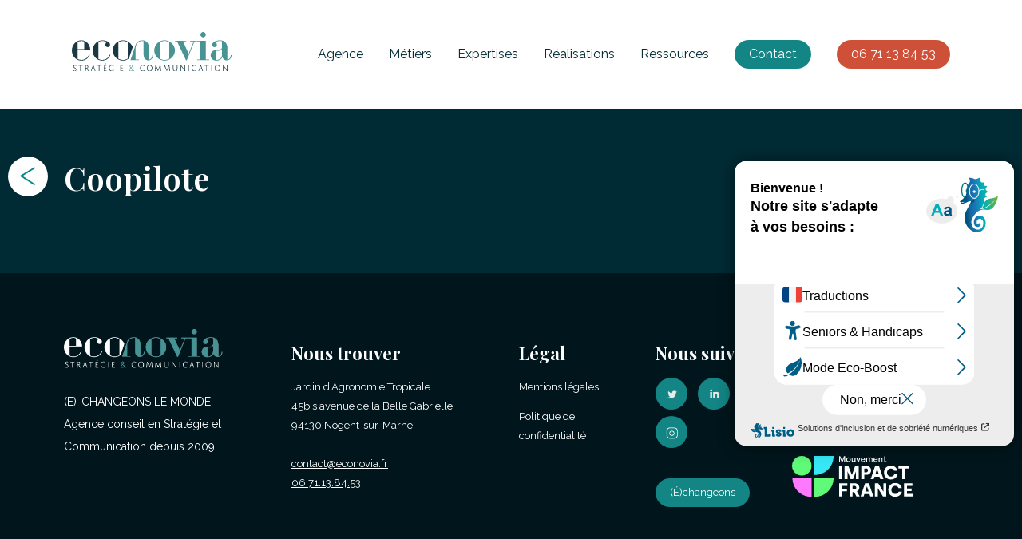

--- FILE ---
content_type: text/html; charset=UTF-8
request_url: https://econovia.fr/client/coopilote/
body_size: 11916
content:
<!DOCTYPE html>
<html lang="fr">

<head>
	<meta charset="utf-8">
	<meta http-equiv="X-UA-Compatible" content="IE=edge">
	<meta name="viewport" content="width=device-width, initial-scale=1, shrink-to-fit=no">
	<link rel="apple-touch-icon" sizes="180x180" href="https://www.econovia.fr/wp-content/themes/econovia/graph/apple-touch-icon.png">
	<link rel="icon" type="image/png" sizes="32x32" href="https://www.econovia.fr/wp-content/themes/econovia/graph/favicon-32x32.png">
	<link rel="icon" type="image/png" sizes="16x16" href="https://www.econovia.fr/wp-content/themes/econovia/graph/favicon-16x16.png">
	<link rel="manifest" href="https://www.econovia.fr/wp-content/themes/econovia/graph/site.webmanifest">
	<link rel="mask-icon" href="https://www.econovia.fr/wp-content/themes/econovia/graph/safari-pinned-tab.svg" color="#5bbad5">
	<link rel="shortcut icon" href="https://www.econovia.fr/wp-content/themes/econovia/graph/favicon.ico">
	<meta name="msapplication-TileColor" content="#2d89ef">
	<meta name="msapplication-config" content="https://www.econovia.fr/wp-content/themes/econovia/graph/browserconfig.xml">
	<meta name="theme-color" content="#ffffff">
	<link rel="preconnect" href="https://fonts.googleapis.com">
	<link rel="preconnect" href="https://fonts.gstatic.com" crossorigin>
  <meta name='robots' content='index, follow, max-image-preview:large, max-snippet:-1, max-video-preview:-1' />

	<!-- This site is optimized with the Yoast SEO plugin v26.7 - https://yoast.com/wordpress/plugins/seo/ -->
	<title>Coopilote - Econovia</title>
	<link rel="canonical" href="https://econovia.fr/client/coopilote/" />
	<meta property="og:locale" content="fr_FR" />
	<meta property="og:type" content="article" />
	<meta property="og:title" content="Coopilote - Econovia" />
	<meta property="og:url" content="https://econovia.fr/client/coopilote/" />
	<meta property="og:site_name" content="Econovia" />
	<meta property="og:image" content="https://econovia.fr/wp-content/uploads/2023/02/Coopilote-logo.png" />
	<meta property="og:image:width" content="950" />
	<meta property="og:image:height" content="200" />
	<meta property="og:image:type" content="image/png" />
	<meta name="twitter:card" content="summary_large_image" />
	<script type="application/ld+json" class="yoast-schema-graph">{"@context":"https://schema.org","@graph":[{"@type":"WebPage","@id":"https://econovia.fr/client/coopilote/","url":"https://econovia.fr/client/coopilote/","name":"Coopilote - Econovia","isPartOf":{"@id":"https://econovia.fr/#website"},"primaryImageOfPage":{"@id":"https://econovia.fr/client/coopilote/#primaryimage"},"image":{"@id":"https://econovia.fr/client/coopilote/#primaryimage"},"thumbnailUrl":"https://econovia.fr/wp-content/uploads/2023/02/Coopilote-logo.png","datePublished":"2023-02-09T08:55:13+00:00","breadcrumb":{"@id":"https://econovia.fr/client/coopilote/#breadcrumb"},"inLanguage":"fr-FR","potentialAction":[{"@type":"ReadAction","target":["https://econovia.fr/client/coopilote/"]}]},{"@type":"ImageObject","inLanguage":"fr-FR","@id":"https://econovia.fr/client/coopilote/#primaryimage","url":"https://econovia.fr/wp-content/uploads/2023/02/Coopilote-logo.png","contentUrl":"https://econovia.fr/wp-content/uploads/2023/02/Coopilote-logo.png","width":950,"height":200,"caption":"coopilote logo"},{"@type":"BreadcrumbList","@id":"https://econovia.fr/client/coopilote/#breadcrumb","itemListElement":[{"@type":"ListItem","position":1,"name":"Accueil","item":"https://econovia.fr/"},{"@type":"ListItem","position":2,"name":"Clients","item":"https://econovia.fr/client/"},{"@type":"ListItem","position":3,"name":"Coopilote"}]},{"@type":"WebSite","@id":"https://econovia.fr/#website","url":"https://econovia.fr/","name":"Econovia","description":"Agence de communication responsable libre et engagée","publisher":{"@id":"https://econovia.fr/#organization"},"potentialAction":[{"@type":"SearchAction","target":{"@type":"EntryPoint","urlTemplate":"https://econovia.fr/?s={search_term_string}"},"query-input":{"@type":"PropertyValueSpecification","valueRequired":true,"valueName":"search_term_string"}}],"inLanguage":"fr-FR"},{"@type":"Organization","@id":"https://econovia.fr/#organization","name":"Econovia","url":"https://econovia.fr/","logo":{"@type":"ImageObject","inLanguage":"fr-FR","@id":"https://econovia.fr/#/schema/logo/image/","url":"https://econovia.fr/wp-content/uploads/2022/12/ECONOVIA_LOGO_BASELINE_BLEUS.svg","contentUrl":"https://econovia.fr/wp-content/uploads/2022/12/ECONOVIA_LOGO_BASELINE_BLEUS.svg","width":697,"height":169,"caption":"Econovia"},"image":{"@id":"https://econovia.fr/#/schema/logo/image/"},"sameAs":["https://www.linkedin.com/company/10065049/admin/feed/posts/","https://www.instagram.com/agence_econovia/"]}]}</script>
	<!-- / Yoast SEO plugin. -->


<link rel='dns-prefetch' href='//widget.tagembed.com' />
<link rel='dns-prefetch' href='//fonts.googleapis.com' />
<link rel="alternate" type="application/rss+xml" title="Econovia &raquo; Flux" href="https://econovia.fr/feed/" />
<link rel="alternate" type="application/rss+xml" title="Econovia &raquo; Flux des commentaires" href="https://econovia.fr/comments/feed/" />
<link rel="alternate" type="text/calendar" title="Econovia &raquo; Flux iCal" href="https://econovia.fr/evenements/?ical=1" />
<link rel="alternate" title="oEmbed (JSON)" type="application/json+oembed" href="https://econovia.fr/wp-json/oembed/1.0/embed?url=https%3A%2F%2Feconovia.fr%2Fclient%2Fcoopilote%2F" />
<link rel="alternate" title="oEmbed (XML)" type="text/xml+oembed" href="https://econovia.fr/wp-json/oembed/1.0/embed?url=https%3A%2F%2Feconovia.fr%2Fclient%2Fcoopilote%2F&#038;format=xml" />
<style id='wp-img-auto-sizes-contain-inline-css'>
img:is([sizes=auto i],[sizes^="auto," i]){contain-intrinsic-size:3000px 1500px}
/*# sourceURL=wp-img-auto-sizes-contain-inline-css */
</style>
<style id='wp-emoji-styles-inline-css'>

	img.wp-smiley, img.emoji {
		display: inline !important;
		border: none !important;
		box-shadow: none !important;
		height: 1em !important;
		width: 1em !important;
		margin: 0 0.07em !important;
		vertical-align: -0.1em !important;
		background: none !important;
		padding: 0 !important;
	}
/*# sourceURL=wp-emoji-styles-inline-css */
</style>
<link rel='stylesheet' id='wp-block-library-css' href='https://econovia.fr/wp-includes/css/dist/block-library/style.min.css?ver=6.9' media='all' />
<style id='wp-block-library-theme-inline-css'>
.wp-block-audio :where(figcaption){color:#555;font-size:13px;text-align:center}.is-dark-theme .wp-block-audio :where(figcaption){color:#ffffffa6}.wp-block-audio{margin:0 0 1em}.wp-block-code{border:1px solid #ccc;border-radius:4px;font-family:Menlo,Consolas,monaco,monospace;padding:.8em 1em}.wp-block-embed :where(figcaption){color:#555;font-size:13px;text-align:center}.is-dark-theme .wp-block-embed :where(figcaption){color:#ffffffa6}.wp-block-embed{margin:0 0 1em}.blocks-gallery-caption{color:#555;font-size:13px;text-align:center}.is-dark-theme .blocks-gallery-caption{color:#ffffffa6}:root :where(.wp-block-image figcaption){color:#555;font-size:13px;text-align:center}.is-dark-theme :root :where(.wp-block-image figcaption){color:#ffffffa6}.wp-block-image{margin:0 0 1em}.wp-block-pullquote{border-bottom:4px solid;border-top:4px solid;color:currentColor;margin-bottom:1.75em}.wp-block-pullquote :where(cite),.wp-block-pullquote :where(footer),.wp-block-pullquote__citation{color:currentColor;font-size:.8125em;font-style:normal;text-transform:uppercase}.wp-block-quote{border-left:.25em solid;margin:0 0 1.75em;padding-left:1em}.wp-block-quote cite,.wp-block-quote footer{color:currentColor;font-size:.8125em;font-style:normal;position:relative}.wp-block-quote:where(.has-text-align-right){border-left:none;border-right:.25em solid;padding-left:0;padding-right:1em}.wp-block-quote:where(.has-text-align-center){border:none;padding-left:0}.wp-block-quote.is-large,.wp-block-quote.is-style-large,.wp-block-quote:where(.is-style-plain){border:none}.wp-block-search .wp-block-search__label{font-weight:700}.wp-block-search__button{border:1px solid #ccc;padding:.375em .625em}:where(.wp-block-group.has-background){padding:1.25em 2.375em}.wp-block-separator.has-css-opacity{opacity:.4}.wp-block-separator{border:none;border-bottom:2px solid;margin-left:auto;margin-right:auto}.wp-block-separator.has-alpha-channel-opacity{opacity:1}.wp-block-separator:not(.is-style-wide):not(.is-style-dots){width:100px}.wp-block-separator.has-background:not(.is-style-dots){border-bottom:none;height:1px}.wp-block-separator.has-background:not(.is-style-wide):not(.is-style-dots){height:2px}.wp-block-table{margin:0 0 1em}.wp-block-table td,.wp-block-table th{word-break:normal}.wp-block-table :where(figcaption){color:#555;font-size:13px;text-align:center}.is-dark-theme .wp-block-table :where(figcaption){color:#ffffffa6}.wp-block-video :where(figcaption){color:#555;font-size:13px;text-align:center}.is-dark-theme .wp-block-video :where(figcaption){color:#ffffffa6}.wp-block-video{margin:0 0 1em}:root :where(.wp-block-template-part.has-background){margin-bottom:0;margin-top:0;padding:1.25em 2.375em}
/*# sourceURL=/wp-includes/css/dist/block-library/theme.min.css */
</style>
<style id='classic-theme-styles-inline-css'>
/*! This file is auto-generated */
.wp-block-button__link{color:#fff;background-color:#32373c;border-radius:9999px;box-shadow:none;text-decoration:none;padding:calc(.667em + 2px) calc(1.333em + 2px);font-size:1.125em}.wp-block-file__button{background:#32373c;color:#fff;text-decoration:none}
/*# sourceURL=/wp-includes/css/classic-themes.min.css */
</style>
<style id='global-styles-inline-css'>
:root{--wp--preset--aspect-ratio--square: 1;--wp--preset--aspect-ratio--4-3: 4/3;--wp--preset--aspect-ratio--3-4: 3/4;--wp--preset--aspect-ratio--3-2: 3/2;--wp--preset--aspect-ratio--2-3: 2/3;--wp--preset--aspect-ratio--16-9: 16/9;--wp--preset--aspect-ratio--9-16: 9/16;--wp--preset--color--black: #000000;--wp--preset--color--cyan-bluish-gray: #abb8c3;--wp--preset--color--white: #ffffff;--wp--preset--color--pale-pink: #f78da7;--wp--preset--color--vivid-red: #cf2e2e;--wp--preset--color--luminous-vivid-orange: #ff6900;--wp--preset--color--luminous-vivid-amber: #fcb900;--wp--preset--color--light-green-cyan: #7bdcb5;--wp--preset--color--vivid-green-cyan: #00d084;--wp--preset--color--pale-cyan-blue: #8ed1fc;--wp--preset--color--vivid-cyan-blue: #0693e3;--wp--preset--color--vivid-purple: #9b51e0;--wp--preset--gradient--vivid-cyan-blue-to-vivid-purple: linear-gradient(135deg,rgb(6,147,227) 0%,rgb(155,81,224) 100%);--wp--preset--gradient--light-green-cyan-to-vivid-green-cyan: linear-gradient(135deg,rgb(122,220,180) 0%,rgb(0,208,130) 100%);--wp--preset--gradient--luminous-vivid-amber-to-luminous-vivid-orange: linear-gradient(135deg,rgb(252,185,0) 0%,rgb(255,105,0) 100%);--wp--preset--gradient--luminous-vivid-orange-to-vivid-red: linear-gradient(135deg,rgb(255,105,0) 0%,rgb(207,46,46) 100%);--wp--preset--gradient--very-light-gray-to-cyan-bluish-gray: linear-gradient(135deg,rgb(238,238,238) 0%,rgb(169,184,195) 100%);--wp--preset--gradient--cool-to-warm-spectrum: linear-gradient(135deg,rgb(74,234,220) 0%,rgb(151,120,209) 20%,rgb(207,42,186) 40%,rgb(238,44,130) 60%,rgb(251,105,98) 80%,rgb(254,248,76) 100%);--wp--preset--gradient--blush-light-purple: linear-gradient(135deg,rgb(255,206,236) 0%,rgb(152,150,240) 100%);--wp--preset--gradient--blush-bordeaux: linear-gradient(135deg,rgb(254,205,165) 0%,rgb(254,45,45) 50%,rgb(107,0,62) 100%);--wp--preset--gradient--luminous-dusk: linear-gradient(135deg,rgb(255,203,112) 0%,rgb(199,81,192) 50%,rgb(65,88,208) 100%);--wp--preset--gradient--pale-ocean: linear-gradient(135deg,rgb(255,245,203) 0%,rgb(182,227,212) 50%,rgb(51,167,181) 100%);--wp--preset--gradient--electric-grass: linear-gradient(135deg,rgb(202,248,128) 0%,rgb(113,206,126) 100%);--wp--preset--gradient--midnight: linear-gradient(135deg,rgb(2,3,129) 0%,rgb(40,116,252) 100%);--wp--preset--font-size--small: 13px;--wp--preset--font-size--medium: 20px;--wp--preset--font-size--large: 36px;--wp--preset--font-size--x-large: 42px;--wp--preset--spacing--20: 0.44rem;--wp--preset--spacing--30: 0.67rem;--wp--preset--spacing--40: 1rem;--wp--preset--spacing--50: 1.5rem;--wp--preset--spacing--60: 2.25rem;--wp--preset--spacing--70: 3.38rem;--wp--preset--spacing--80: 5.06rem;--wp--preset--shadow--natural: 6px 6px 9px rgba(0, 0, 0, 0.2);--wp--preset--shadow--deep: 12px 12px 50px rgba(0, 0, 0, 0.4);--wp--preset--shadow--sharp: 6px 6px 0px rgba(0, 0, 0, 0.2);--wp--preset--shadow--outlined: 6px 6px 0px -3px rgb(255, 255, 255), 6px 6px rgb(0, 0, 0);--wp--preset--shadow--crisp: 6px 6px 0px rgb(0, 0, 0);}:where(.is-layout-flex){gap: 0.5em;}:where(.is-layout-grid){gap: 0.5em;}body .is-layout-flex{display: flex;}.is-layout-flex{flex-wrap: wrap;align-items: center;}.is-layout-flex > :is(*, div){margin: 0;}body .is-layout-grid{display: grid;}.is-layout-grid > :is(*, div){margin: 0;}:where(.wp-block-columns.is-layout-flex){gap: 2em;}:where(.wp-block-columns.is-layout-grid){gap: 2em;}:where(.wp-block-post-template.is-layout-flex){gap: 1.25em;}:where(.wp-block-post-template.is-layout-grid){gap: 1.25em;}.has-black-color{color: var(--wp--preset--color--black) !important;}.has-cyan-bluish-gray-color{color: var(--wp--preset--color--cyan-bluish-gray) !important;}.has-white-color{color: var(--wp--preset--color--white) !important;}.has-pale-pink-color{color: var(--wp--preset--color--pale-pink) !important;}.has-vivid-red-color{color: var(--wp--preset--color--vivid-red) !important;}.has-luminous-vivid-orange-color{color: var(--wp--preset--color--luminous-vivid-orange) !important;}.has-luminous-vivid-amber-color{color: var(--wp--preset--color--luminous-vivid-amber) !important;}.has-light-green-cyan-color{color: var(--wp--preset--color--light-green-cyan) !important;}.has-vivid-green-cyan-color{color: var(--wp--preset--color--vivid-green-cyan) !important;}.has-pale-cyan-blue-color{color: var(--wp--preset--color--pale-cyan-blue) !important;}.has-vivid-cyan-blue-color{color: var(--wp--preset--color--vivid-cyan-blue) !important;}.has-vivid-purple-color{color: var(--wp--preset--color--vivid-purple) !important;}.has-black-background-color{background-color: var(--wp--preset--color--black) !important;}.has-cyan-bluish-gray-background-color{background-color: var(--wp--preset--color--cyan-bluish-gray) !important;}.has-white-background-color{background-color: var(--wp--preset--color--white) !important;}.has-pale-pink-background-color{background-color: var(--wp--preset--color--pale-pink) !important;}.has-vivid-red-background-color{background-color: var(--wp--preset--color--vivid-red) !important;}.has-luminous-vivid-orange-background-color{background-color: var(--wp--preset--color--luminous-vivid-orange) !important;}.has-luminous-vivid-amber-background-color{background-color: var(--wp--preset--color--luminous-vivid-amber) !important;}.has-light-green-cyan-background-color{background-color: var(--wp--preset--color--light-green-cyan) !important;}.has-vivid-green-cyan-background-color{background-color: var(--wp--preset--color--vivid-green-cyan) !important;}.has-pale-cyan-blue-background-color{background-color: var(--wp--preset--color--pale-cyan-blue) !important;}.has-vivid-cyan-blue-background-color{background-color: var(--wp--preset--color--vivid-cyan-blue) !important;}.has-vivid-purple-background-color{background-color: var(--wp--preset--color--vivid-purple) !important;}.has-black-border-color{border-color: var(--wp--preset--color--black) !important;}.has-cyan-bluish-gray-border-color{border-color: var(--wp--preset--color--cyan-bluish-gray) !important;}.has-white-border-color{border-color: var(--wp--preset--color--white) !important;}.has-pale-pink-border-color{border-color: var(--wp--preset--color--pale-pink) !important;}.has-vivid-red-border-color{border-color: var(--wp--preset--color--vivid-red) !important;}.has-luminous-vivid-orange-border-color{border-color: var(--wp--preset--color--luminous-vivid-orange) !important;}.has-luminous-vivid-amber-border-color{border-color: var(--wp--preset--color--luminous-vivid-amber) !important;}.has-light-green-cyan-border-color{border-color: var(--wp--preset--color--light-green-cyan) !important;}.has-vivid-green-cyan-border-color{border-color: var(--wp--preset--color--vivid-green-cyan) !important;}.has-pale-cyan-blue-border-color{border-color: var(--wp--preset--color--pale-cyan-blue) !important;}.has-vivid-cyan-blue-border-color{border-color: var(--wp--preset--color--vivid-cyan-blue) !important;}.has-vivid-purple-border-color{border-color: var(--wp--preset--color--vivid-purple) !important;}.has-vivid-cyan-blue-to-vivid-purple-gradient-background{background: var(--wp--preset--gradient--vivid-cyan-blue-to-vivid-purple) !important;}.has-light-green-cyan-to-vivid-green-cyan-gradient-background{background: var(--wp--preset--gradient--light-green-cyan-to-vivid-green-cyan) !important;}.has-luminous-vivid-amber-to-luminous-vivid-orange-gradient-background{background: var(--wp--preset--gradient--luminous-vivid-amber-to-luminous-vivid-orange) !important;}.has-luminous-vivid-orange-to-vivid-red-gradient-background{background: var(--wp--preset--gradient--luminous-vivid-orange-to-vivid-red) !important;}.has-very-light-gray-to-cyan-bluish-gray-gradient-background{background: var(--wp--preset--gradient--very-light-gray-to-cyan-bluish-gray) !important;}.has-cool-to-warm-spectrum-gradient-background{background: var(--wp--preset--gradient--cool-to-warm-spectrum) !important;}.has-blush-light-purple-gradient-background{background: var(--wp--preset--gradient--blush-light-purple) !important;}.has-blush-bordeaux-gradient-background{background: var(--wp--preset--gradient--blush-bordeaux) !important;}.has-luminous-dusk-gradient-background{background: var(--wp--preset--gradient--luminous-dusk) !important;}.has-pale-ocean-gradient-background{background: var(--wp--preset--gradient--pale-ocean) !important;}.has-electric-grass-gradient-background{background: var(--wp--preset--gradient--electric-grass) !important;}.has-midnight-gradient-background{background: var(--wp--preset--gradient--midnight) !important;}.has-small-font-size{font-size: var(--wp--preset--font-size--small) !important;}.has-medium-font-size{font-size: var(--wp--preset--font-size--medium) !important;}.has-large-font-size{font-size: var(--wp--preset--font-size--large) !important;}.has-x-large-font-size{font-size: var(--wp--preset--font-size--x-large) !important;}
:where(.wp-block-post-template.is-layout-flex){gap: 1.25em;}:where(.wp-block-post-template.is-layout-grid){gap: 1.25em;}
:where(.wp-block-term-template.is-layout-flex){gap: 1.25em;}:where(.wp-block-term-template.is-layout-grid){gap: 1.25em;}
:where(.wp-block-columns.is-layout-flex){gap: 2em;}:where(.wp-block-columns.is-layout-grid){gap: 2em;}
:root :where(.wp-block-pullquote){font-size: 1.5em;line-height: 1.6;}
/*# sourceURL=global-styles-inline-css */
</style>
<link rel='stylesheet' id='tribe-events-v2-single-skeleton-css' href='https://econovia.fr/wp-content/plugins/the-events-calendar/build/css/tribe-events-single-skeleton.css?ver=6.15.13.1' media='all' />
<link rel='stylesheet' id='tribe-events-v2-single-skeleton-full-css' href='https://econovia.fr/wp-content/plugins/the-events-calendar/build/css/tribe-events-single-full.css?ver=6.15.13.1' media='all' />
<link rel='stylesheet' id='tec-events-elementor-widgets-base-styles-css' href='https://econovia.fr/wp-content/plugins/the-events-calendar/build/css/integrations/plugins/elementor/widgets/widget-base.css?ver=6.15.13.1' media='all' />
<link rel='stylesheet' id='qi-addons-for-elementor-grid-style-css' href='https://econovia.fr/wp-content/plugins/qi-addons-for-elementor/assets/css/grid.min.css?ver=1.9.5' media='all' />
<link rel='stylesheet' id='qi-addons-for-elementor-helper-parts-style-css' href='https://econovia.fr/wp-content/plugins/qi-addons-for-elementor/assets/css/helper-parts.min.css?ver=1.9.5' media='all' />
<link rel='stylesheet' id='qi-addons-for-elementor-style-css' href='https://econovia.fr/wp-content/plugins/qi-addons-for-elementor/assets/css/main.min.css?ver=1.9.5' media='all' />
<link rel='stylesheet' id='econovia-style-css' href='https://econovia.fr/wp-content/themes/econovia/style.css?ver=1768703643' media='all' />
<link rel='stylesheet' id='goole-fonts-css' href='https://fonts.googleapis.com/css2?family=Raleway%3Aital%2Cwght%400%2C100%3B0%2C200%3B0%2C300%3B0%2C400%3B0%2C500%3B0%2C600%3B0%2C700%3B0%2C800%3B0%2C900%3B1%2C100%3B1%2C200%3B1%2C300%3B1%2C400%3B1%2C500%3B1%2C600%3B1%2C700%3B1%2C800%3B1%2C900&#038;display=swap&#038;ver=1768703643' media='all' />
<link rel='stylesheet' id='swiper-css' href='https://econovia.fr/wp-content/plugins/qi-addons-for-elementor/assets/plugins/swiper/8.4.5/swiper.min.css?ver=8.4.5' media='all' />
<script src="https://econovia.fr/wp-includes/js/jquery/jquery.min.js?ver=3.7.1" id="jquery-core-js"></script>
<script src="https://econovia.fr/wp-includes/js/jquery/jquery-migrate.min.js?ver=3.4.1" id="jquery-migrate-js"></script>
<link rel="https://api.w.org/" href="https://econovia.fr/wp-json/" /><link rel="alternate" title="JSON" type="application/json" href="https://econovia.fr/wp-json/wp/v2/cas/13899" /><link rel="EditURI" type="application/rsd+xml" title="RSD" href="https://econovia.fr/xmlrpc.php?rsd" />
<meta name="generator" content="WordPress 6.9" />

		<!-- GA Google Analytics @ https://m0n.co/ga -->
		<script async src="https://www.googletagmanager.com/gtag/js?id=G-PQ44Y3SS32"></script>
		<script>
			window.dataLayer = window.dataLayer || [];
			function gtag(){dataLayer.push(arguments);}
			gtag('js', new Date());
			gtag('config', 'G-PQ44Y3SS32');
		</script>

	<meta name="generator" content="performance-lab 4.0.0; plugins: webp-uploads">
<meta name="generator" content="webp-uploads 2.6.0">
<meta name="tec-api-version" content="v1"><meta name="tec-api-origin" content="https://econovia.fr"><link rel="alternate" href="https://econovia.fr/wp-json/tribe/events/v1/" /><meta name="generator" content="Elementor 3.34.1; features: additional_custom_breakpoints; settings: css_print_method-external, google_font-enabled, font_display-swap">
			<style>
				.e-con.e-parent:nth-of-type(n+4):not(.e-lazyloaded):not(.e-no-lazyload),
				.e-con.e-parent:nth-of-type(n+4):not(.e-lazyloaded):not(.e-no-lazyload) * {
					background-image: none !important;
				}
				@media screen and (max-height: 1024px) {
					.e-con.e-parent:nth-of-type(n+3):not(.e-lazyloaded):not(.e-no-lazyload),
					.e-con.e-parent:nth-of-type(n+3):not(.e-lazyloaded):not(.e-no-lazyload) * {
						background-image: none !important;
					}
				}
				@media screen and (max-height: 640px) {
					.e-con.e-parent:nth-of-type(n+2):not(.e-lazyloaded):not(.e-no-lazyload),
					.e-con.e-parent:nth-of-type(n+2):not(.e-lazyloaded):not(.e-no-lazyload) * {
						background-image: none !important;
					}
				}
			</style>
			<meta name="generator" content="Powered by Slider Revolution 6.5.14 - responsive, Mobile-Friendly Slider Plugin for WordPress with comfortable drag and drop interface." />
<link rel="icon" href="https://econovia.fr/wp-content/uploads/2024/05/cropped-Sigle-econovia-32x32.png" sizes="32x32" />
<link rel="icon" href="https://econovia.fr/wp-content/uploads/2024/05/cropped-Sigle-econovia-192x192.png" sizes="192x192" />
<link rel="apple-touch-icon" href="https://econovia.fr/wp-content/uploads/2024/05/cropped-Sigle-econovia-180x180.png" />
<meta name="msapplication-TileImage" content="https://econovia.fr/wp-content/uploads/2024/05/cropped-Sigle-econovia-270x270.png" />
<script>function setREVStartSize(e){
			//window.requestAnimationFrame(function() {
				window.RSIW = window.RSIW===undefined ? window.innerWidth : window.RSIW;
				window.RSIH = window.RSIH===undefined ? window.innerHeight : window.RSIH;
				try {
					var pw = document.getElementById(e.c).parentNode.offsetWidth,
						newh;
					pw = pw===0 || isNaN(pw) ? window.RSIW : pw;
					e.tabw = e.tabw===undefined ? 0 : parseInt(e.tabw);
					e.thumbw = e.thumbw===undefined ? 0 : parseInt(e.thumbw);
					e.tabh = e.tabh===undefined ? 0 : parseInt(e.tabh);
					e.thumbh = e.thumbh===undefined ? 0 : parseInt(e.thumbh);
					e.tabhide = e.tabhide===undefined ? 0 : parseInt(e.tabhide);
					e.thumbhide = e.thumbhide===undefined ? 0 : parseInt(e.thumbhide);
					e.mh = e.mh===undefined || e.mh=="" || e.mh==="auto" ? 0 : parseInt(e.mh,0);
					if(e.layout==="fullscreen" || e.l==="fullscreen")
						newh = Math.max(e.mh,window.RSIH);
					else{
						e.gw = Array.isArray(e.gw) ? e.gw : [e.gw];
						for (var i in e.rl) if (e.gw[i]===undefined || e.gw[i]===0) e.gw[i] = e.gw[i-1];
						e.gh = e.el===undefined || e.el==="" || (Array.isArray(e.el) && e.el.length==0)? e.gh : e.el;
						e.gh = Array.isArray(e.gh) ? e.gh : [e.gh];
						for (var i in e.rl) if (e.gh[i]===undefined || e.gh[i]===0) e.gh[i] = e.gh[i-1];
											
						var nl = new Array(e.rl.length),
							ix = 0,
							sl;
						e.tabw = e.tabhide>=pw ? 0 : e.tabw;
						e.thumbw = e.thumbhide>=pw ? 0 : e.thumbw;
						e.tabh = e.tabhide>=pw ? 0 : e.tabh;
						e.thumbh = e.thumbhide>=pw ? 0 : e.thumbh;
						for (var i in e.rl) nl[i] = e.rl[i]<window.RSIW ? 0 : e.rl[i];
						sl = nl[0];
						for (var i in nl) if (sl>nl[i] && nl[i]>0) { sl = nl[i]; ix=i;}
						var m = pw>(e.gw[ix]+e.tabw+e.thumbw) ? 1 : (pw-(e.tabw+e.thumbw)) / (e.gw[ix]);
						newh =  (e.gh[ix] * m) + (e.tabh + e.thumbh);
					}
					var el = document.getElementById(e.c);
					if (el!==null && el) el.style.height = newh+"px";
					el = document.getElementById(e.c+"_wrapper");
					if (el!==null && el) {
						el.style.height = newh+"px";
						el.style.display = "block";
					}
				} catch(e){
					console.log("Failure at Presize of Slider:" + e)
				}
			//});
		  };</script>
  <link href="https://fonts.googleapis.com/css2?family=Playfair+Display:ital,wght@0,400;0,500;0,600;0,700;0,800;0,900;1,400;1,500;1,600;1,700;1,800;1,900&family=Raleway:ital,wght@0,100;0,200;0,300;0,400;0,500;0,600;0,700;0,800;0,900;1,100;1,200;1,300;1,400;1,500;1,600;1,700;1,800;1,900&display=swap" rel="stylesheet">
  <!-- Google tag (gtag.js) -->
<script async src="https://www.googletagmanager.com/gtag/js?id=UA-12985831-1"></script>
<script>
  window.dataLayer = window.dataLayer || [];
  function gtag(){dataLayer.push(arguments);}
  gtag('js', new Date());

  gtag('config', 'UA-12985831-1');
  gtag('config', 'AW-826114122');
</script>
<!-- Event snippet for Formulaire de contact envoyé conversion page
In your html page, add the snippet and call gtag_report_conversion when someone clicks on the chosen link or button. -->
<script>
function gtag_report_conversion(url) {
  var callback = function () {
    if (typeof(url) != 'undefined') {
      window.location = url;
    }
  };
  gtag('event', 'conversion', {
      'send_to': 'AW-826114122/PcVdCIOL55QYEMqA9okD',
      'event_callback': callback
  });
  return false;
}
</script>
<!-- Google Tag Manager -->
<script>(function(w,d,s,l,i){w[l]=w[l]||[];w[l].push({'gtm.start':
new Date().getTime(),event:'gtm.js'});var f=d.getElementsByTagName(s)[0],
j=d.createElement(s),dl=l!='dataLayer'?'&l='+l:'';j.async=true;j.src=
'https://www.googletagmanager.com/gtm.js?id='+i+dl;f.parentNode.insertBefore(j,f);
})(window,document,'script','dataLayer','GTM-MHPD862');</script>
<!-- End Google Tag Manager -->
</head>

<body class="wp-singular cas-template-default single single-cas postid-13899 wp-custom-logo wp-theme-econovia tribe-no-js qodef-qi--no-touch qi-addons-for-elementor-1.9.5 elementor-default elementor-kit-10768">
	<!-- Google Tag Manager (noscript) -->
	<noscript><iframe src="https://www.googletagmanager.com/ns.html?id=GTM-MHPD862" height="0" width="0" style="display:none;visibility:hidden"></iframe></noscript>
	<!-- End Google Tag Manager (noscript) -->
	<!--<section id="econovia-newsbar"><div id="econovia-newsbar-container"></div></section>-->
	<header id="econovia-header">
		<div id="econovia-header-container">
			<div id="econovia-header-logo">
				<a href="https://econovia.fr"><img src="https://econovia.fr/wp-content/uploads/2022/12/ECONOVIA_LOGO_BASELINE_BLEUS.svg" alt="Econovia"></a>			</div>
			<nav id="econovia-header-nav"><div class="menu-menu-principal-container"><ul id="menu-menu-principal" class="menu"><li id="menu-item-11088" class="menu-item menu-item-type-custom menu-item-object-custom menu-item-has-children menu-item-11088"><a href="#" title="Lien vers la page Agence d&#8217;Econovia, agence de communication responsable RSE, ESS, et développement durable">Agence</a>
<ul class="sub-menu">
	<li id="menu-item-14266" class="menu-item menu-item-type-post_type menu-item-object-page menu-item-14266"><a href="https://econovia.fr/manifeste/" title="Lien vers la page Manifeste d&#8217;Econovia, agence de communication responsable RSE, ESS, et développement durable">Manifeste</a></li>
	<li id="menu-item-15835" class="menu-item menu-item-type-post_type menu-item-object-page menu-item-15835"><a href="https://econovia.fr/charte/" title="Lien vers la page Charte d&#8217;Econovia, agence de communication responsable RSE, ESS, et développement durable">Charte</a></li>
	<li id="menu-item-11090" class="menu-item menu-item-type-post_type menu-item-object-page menu-item-11090"><a href="https://econovia.fr/equipe/" title="Lien vers la page Equipe et partenaires d&#8217;Econovia, agence de communication responsable RSE, ESS, et développement durable">Équipe &#038; Partenaires</a></li>
	<li id="menu-item-11089" class="menu-item menu-item-type-post_type menu-item-object-page menu-item-11089"><a href="https://econovia.fr/nous-rejoindre/" title="Lien vers la page Nous Rejoindre d&#8217;Econovia, agence de communication responsable RSE, ESS, et développement durable">Nous rejoindre</a></li>
</ul>
</li>
<li id="menu-item-14782" class="menu-item menu-item-type-post_type menu-item-object-page menu-item-14782"><a href="https://econovia.fr/expertises-metier/" title="Lien vers la page Métiers d&#8217;Econovia, agence de communication responsable RSE, ESS, et développement durable">Métiers</a></li>
<li id="menu-item-11101" class="menu-item menu-item-type-custom menu-item-object-custom menu-item-has-children menu-item-11101"><a href="#" title="Lien vers la page Expertises d&#8217;Econovia, agence de communication responsable RSE, ESS, et développement durable">Expertises</a>
<ul class="sub-menu">
	<li id="menu-item-11349" class="menu-item menu-item-type-post_type menu-item-object-page menu-item-11349"><a href="https://econovia.fr/expertises-par-statut/" title="Lien vers la page Statuts de sociétés faisant appel à Econovia, agence de communication responsable RSE, ESS, et développement durable">Par statut</a></li>
	<li id="menu-item-11138" class="menu-item menu-item-type-post_type menu-item-object-page menu-item-11138"><a href="https://econovia.fr/expertises-sectorielles/" title="Lien vers la page Secteurs couverts par Econovia, agence de communication responsable RSE, ESS, et développement durable">Par secteur</a></li>
</ul>
</li>
<li id="menu-item-11053" class="menu-item menu-item-type-custom menu-item-object-custom menu-item-has-children menu-item-11053"><a href="#" title="Lien vers la page Réalisations faites par Econovia, agence de communication responsable RSE, ESS, et développement durable">Réalisations</a>
<ul class="sub-menu">
	<li id="menu-item-11054" class="menu-item menu-item-type-post_type menu-item-object-page menu-item-11054"><a href="https://econovia.fr/references/" title="Lien vers la page Références Clients d&#8217;Econovia, agence de communication responsable RSE, ESS, et développement durable">Références</a></li>
	<li id="menu-item-11006" class="menu-item menu-item-type-post_type menu-item-object-page menu-item-11006"><a href="https://econovia.fr/cas-clients/" title="Lien vers la page Cas Clients d&#8217;Econovia, agence de communication responsable RSE, ESS, et développement durable">Cas clients</a></li>
	<li id="menu-item-11055" class="menu-item menu-item-type-post_type menu-item-object-page menu-item-11055"><a href="https://econovia.fr/temoignage-client/" title="Lien vers la page Témoignages de Clients d&#8217;Econovia, agence de communication responsable RSE, ESS, et développement durable">Témoignages</a></li>
</ul>
</li>
<li id="menu-item-18918" class="menu-item menu-item-type-custom menu-item-object-custom menu-item-has-children menu-item-18918"><a href="#" title="Lien vers la page Ressources d&#8217;Econovia, agence de communication responsable RSE, ESS, et développement durable">Ressources</a>
<ul class="sub-menu">
	<li id="menu-item-14781" class="menu-item menu-item-type-post_type menu-item-object-page current_page_parent menu-item-14781"><a href="https://econovia.fr/actualites/" title="Lien vers la page Actualités d&#8217;Econovia, agence de communication responsable RSE, ESS, et développement durable">Actualités</a></li>
	<li id="menu-item-18810" class="menu-item menu-item-type-custom menu-item-object-custom menu-item-18810"><a href="https://econovia.fr/evenements/" title="Lien vers la page Événements d&#8217;Econovia, agence de communication responsable RSE, ESS, et développement durable">Événements</a></li>
	<li id="menu-item-18747" class="menu-item menu-item-type-post_type menu-item-object-page menu-item-18747"><a href="https://econovia.fr/bibliographie/" title="Lien vers la page Bibliographie d&#8217;Econovia, agence de communication responsable RSE, ESS, et développement durable">Bibliographie</a></li>
</ul>
</li>
<li id="menu-item-12133" class="econovia-nav-btn menu-item menu-item-type-post_type menu-item-object-page menu-item-12133"><a href="https://econovia.fr/contact/" title="Lien vers la page Contact d&#8217;Econovia, agence de communication responsable RSE, ESS, et développement durable">Contact</a></li>
<li id="menu-item-20943" class="econovia-nav-btn-corail menu-item menu-item-type-custom menu-item-object-custom menu-item-20943"><a href="tel:0671138453" title="Lien pour prendre contact avec l&#8217;agence Econovia par téléphone">06 71 13 84 53</a></li>
</ul></div></nav>
			<div id="econovia-header-burger" class="">
				<div class="header-burger-bar header-burger-bar-top"></div>
				<div class="header-burger-bar header-burger-bar-middle"></div>
     			<div class="header-burger-bar header-burger-bar-bottom"></div>
			</div>
		</div>
	</header>
	<main id="econovia-main">	
	<section id="single-cas-header" style="background-image:URL('');">
		<div id="single-cas-header-flex" class="econovia-container" style="padding-top:0;padding-bottom:0">
			<div id="single-cas-header-left">
				<a href="https://www.econovia.fr/cas-clients/" id="single-cas-back-a"><div id="single-cas-back"></div></a>
				<h1 id="single-cas-title">Coopilote</h1>
								<!--<div id="single-cas-details">
																								</div>-->
				<!--<div></div>-->
			</div>
			<div id="single-cas-header-right" style="background-image:URL('')"></div>
		</div>
	</section>
	<section id="single-cas-content">
			</section>
			</main>
		<footer id="econovia-footer">
			<div id="econovia-footer-container">
				<div id="econovia-footer-first"><section id="custom_html-2" class="widget_text widget widget_custom_html"><div class="textwidget custom-html-widget"><img src="https://www.econovia.fr/wp-content/uploads/2023/01/logo-econovia-footer.png" alt="Logo Econovia" style="width:75%;max-width:250px" />
<div style="font-size:14px;line-height:28px;margin-top:20px">
(E)-CHANGEONS LE MONDE<br />
Agence conseil en Stratégie et Communication depuis 2009
</div> 
</div></section></div>
				<div id="econovia-footer-second"><section id="custom_html-3" class="widget_text widget widget_custom_html"><h2 class="widget-title">Nous trouver</h2><div class="textwidget custom-html-widget">Jardin d'Agronomie Tropicale <br />45bis avenue de la Belle Gabrielle<br />
94130 Nogent-sur-Marne<br />
<br />
<a href="mailto:contact@econovia.fr" style="color:#fff">contact@econovia.fr</a><br />
<a href="tel:0671138453" style="color:#fff">06.71.13.84.53</a><br /></div></section></div>
				<div id="econovia-footer-third"><section id="nav_menu-7" class="widget widget_nav_menu"><h2 class="widget-title">Légal</h2><nav class="menu-legal-footer-container" aria-label="Légal"><ul id="menu-legal-footer" class="menu"><li id="menu-item-10965" class="menu-item menu-item-type-post_type menu-item-object-page menu-item-10965"><a href="https://econovia.fr/mentions-legales/" title="Lien vers la page Mentions légales d&#8217;Econovia, agence de communication responsable RSE, ESS, et développement durable">Mentions légales</a></li>
<li id="menu-item-10964" class="menu-item menu-item-type-post_type menu-item-object-page menu-item-10964"><a href="https://econovia.fr/politique-de-confidentialite/" title="Lien vers la page Politique de confidentialité d&#8217;Econovia, agence de communication responsable RSE, ESS, et développement durable">Politique de confidentialité</a></li>
</ul></nav></section></div>
				<div id="econovia-footer-fourth"><section id="custom_html-7" class="widget_text widget widget_custom_html"><h2 class="widget-title">Nous suivre</h2><div class="textwidget custom-html-widget"><div class="footer-social">
	<a href="https://twitter.com/econovia" title="Lien vers le compte Twitter d'Econovia" target="_blank"><div id="social-twitter"></div></a>
	<a href="https://fr.linkedin.com/company/econovia" title="Lien vers le compte Linkedin d'Econovia" target="_blank"><div id="social-linkedin"></div></a>
	<a href="https://www.instagram.com/agence_econovia/" title="Lien vers le compte Instagram d'Econovia" target="_blank"><div id="social-instagram"></div></a>
</div>
<a href="https://econovia.fr/contact/" title="Lien vers le formulaire de contact d'Econovia"><div class="footer-echangeons">
	(É)changeons
	</div></a></div></section></div>
				<div id="econovia-footer-fifth"><section id="custom_html-8" class="widget_text widget widget_custom_html"><div class="textwidget custom-html-widget"><img src="https://www.econovia.fr/wp-content/uploads/2023/03/CiteDD-Logomembre-blanc.png" alt="Membre de la Cité du développement durable" style="width:100%;max-width:200px" />
<img src="https://econovia.fr/wp-content/uploads/2024/03/logo-mouvement-impact-france.svg" alt="Partenaire du Mouvement Impact France" style="width:100%;max-width:200px" /></div></section></div>
				<div id="econovia-footer-sixth"></div>
			</div>
		</footer>
		
		<script>
			window.RS_MODULES = window.RS_MODULES || {};
			window.RS_MODULES.modules = window.RS_MODULES.modules || {};
			window.RS_MODULES.waiting = window.RS_MODULES.waiting || [];
			window.RS_MODULES.defered = true;
			window.RS_MODULES.moduleWaiting = window.RS_MODULES.moduleWaiting || {};
			window.RS_MODULES.type = 'compiled';
		</script>
		<script type="speculationrules">
{"prefetch":[{"source":"document","where":{"and":[{"href_matches":"/*"},{"not":{"href_matches":["/wp-*.php","/wp-admin/*","/wp-content/uploads/*","/wp-content/*","/wp-content/plugins/*","/wp-content/themes/econovia/*","/*\\?(.+)"]}},{"not":{"selector_matches":"a[rel~=\"nofollow\"]"}},{"not":{"selector_matches":".no-prefetch, .no-prefetch a"}}]},"eagerness":"conservative"}]}
</script>
<script type="text/javascript">
const accesskey = "3726";
</script><script type="text/javascript" src="https://www.numanis.net/accessedition.js" charset="UTF-8"></script>		<script>
		( function ( body ) {
			'use strict';
			body.className = body.className.replace( /\btribe-no-js\b/, 'tribe-js' );
		} )( document.body );
		</script>
		<script> /* <![CDATA[ */var tribe_l10n_datatables = {"aria":{"sort_ascending":": activate to sort column ascending","sort_descending":": activate to sort column descending"},"length_menu":"Show _MENU_ entries","empty_table":"No data available in table","info":"Showing _START_ to _END_ of _TOTAL_ entries","info_empty":"Showing 0 to 0 of 0 entries","info_filtered":"(filtered from _MAX_ total entries)","zero_records":"No matching records found","search":"Search:","all_selected_text":"All items on this page were selected. ","select_all_link":"Select all pages","clear_selection":"Clear Selection.","pagination":{"all":"All","next":"Next","previous":"Previous"},"select":{"rows":{"0":"","_":": Selected %d rows","1":": Selected 1 row"}},"datepicker":{"dayNames":["dimanche","lundi","mardi","mercredi","jeudi","vendredi","samedi"],"dayNamesShort":["dim","lun","mar","mer","jeu","ven","sam"],"dayNamesMin":["D","L","M","M","J","V","S"],"monthNames":["janvier","f\u00e9vrier","mars","avril","mai","juin","juillet","ao\u00fbt","septembre","octobre","novembre","d\u00e9cembre"],"monthNamesShort":["janvier","f\u00e9vrier","mars","avril","mai","juin","juillet","ao\u00fbt","septembre","octobre","novembre","d\u00e9cembre"],"monthNamesMin":["Jan","F\u00e9v","Mar","Avr","Mai","Juin","Juil","Ao\u00fbt","Sep","Oct","Nov","D\u00e9c"],"nextText":"Next","prevText":"Prev","currentText":"Today","closeText":"Done","today":"Today","clear":"Clear"}};/* ]]> */ </script>			<script>
				const lazyloadRunObserver = () => {
					const lazyloadBackgrounds = document.querySelectorAll( `.e-con.e-parent:not(.e-lazyloaded)` );
					const lazyloadBackgroundObserver = new IntersectionObserver( ( entries ) => {
						entries.forEach( ( entry ) => {
							if ( entry.isIntersecting ) {
								let lazyloadBackground = entry.target;
								if( lazyloadBackground ) {
									lazyloadBackground.classList.add( 'e-lazyloaded' );
								}
								lazyloadBackgroundObserver.unobserve( entry.target );
							}
						});
					}, { rootMargin: '200px 0px 200px 0px' } );
					lazyloadBackgrounds.forEach( ( lazyloadBackground ) => {
						lazyloadBackgroundObserver.observe( lazyloadBackground );
					} );
				};
				const events = [
					'DOMContentLoaded',
					'elementor/lazyload/observe',
				];
				events.forEach( ( event ) => {
					document.addEventListener( event, lazyloadRunObserver );
				} );
			</script>
			<link rel='stylesheet' id='rs-plugin-settings-css' href='https://econovia.fr/wp-content/plugins/revslider/public/assets/css/rs6.css?ver=6.5.14' media='all' />
<style id='rs-plugin-settings-inline-css'>
#rs-demo-id {}
/*# sourceURL=rs-plugin-settings-inline-css */
</style>
<script src="https://widget.tagembed.com/embed.min.js?ver=6.7" id="__tagembed__embbedJs-js"></script>
<script src="https://econovia.fr/wp-content/plugins/the-events-calendar/common/build/js/user-agent.js?ver=da75d0bdea6dde3898df" id="tec-user-agent-js"></script>
<script id="msa-forms-tracker-js-extra">
var MFAFormsTracker = {"ajax_url":"https://econovia.fr/wp-admin/admin-ajax.php","nonce":"5976ec6388","client_id":"6a501e9f7b1efbee"};
//# sourceURL=msa-forms-tracker-js-extra
</script>
<script src="https://econovia.fr/wp-content/plugins/mowpli-site-auditor/assets/js/msa-forms-tracker.js?ver=0.1.0" id="msa-forms-tracker-js"></script>
<script src="https://econovia.fr/wp-content/plugins/revslider/public/assets/js/rbtools.min.js?ver=6.5.14" defer async id="tp-tools-js"></script>
<script src="https://econovia.fr/wp-content/plugins/revslider/public/assets/js/rs6.min.js?ver=6.5.14" defer async id="revmin-js"></script>
<script src="https://econovia.fr/wp-includes/js/jquery/ui/core.min.js?ver=1.13.3" id="jquery-ui-core-js"></script>
<script id="qi-addons-for-elementor-script-js-extra">
var qodefQiAddonsGlobal = {"vars":{"adminBarHeight":0,"iconArrowLeft":"\u003Csvg  xmlns=\"http://www.w3.org/2000/svg\" x=\"0px\" y=\"0px\" viewBox=\"0 0 34.2 32.3\" xml:space=\"preserve\" style=\"stroke-width: 2;\"\u003E\u003Cline x1=\"0.5\" y1=\"16\" x2=\"33.5\" y2=\"16\"/\u003E\u003Cline x1=\"0.3\" y1=\"16.5\" x2=\"16.2\" y2=\"0.7\"/\u003E\u003Cline x1=\"0\" y1=\"15.4\" x2=\"16.2\" y2=\"31.6\"/\u003E\u003C/svg\u003E","iconArrowRight":"\u003Csvg  xmlns=\"http://www.w3.org/2000/svg\" x=\"0px\" y=\"0px\" viewBox=\"0 0 34.2 32.3\" xml:space=\"preserve\" style=\"stroke-width: 2;\"\u003E\u003Cline x1=\"0\" y1=\"16\" x2=\"33\" y2=\"16\"/\u003E\u003Cline x1=\"17.3\" y1=\"0.7\" x2=\"33.2\" y2=\"16.5\"/\u003E\u003Cline x1=\"17.3\" y1=\"31.6\" x2=\"33.5\" y2=\"15.4\"/\u003E\u003C/svg\u003E","iconClose":"\u003Csvg  xmlns=\"http://www.w3.org/2000/svg\" x=\"0px\" y=\"0px\" viewBox=\"0 0 9.1 9.1\" xml:space=\"preserve\"\u003E\u003Cg\u003E\u003Cpath d=\"M8.5,0L9,0.6L5.1,4.5L9,8.5L8.5,9L4.5,5.1L0.6,9L0,8.5L4,4.5L0,0.6L0.6,0L4.5,4L8.5,0z\"/\u003E\u003C/g\u003E\u003C/svg\u003E"}};
//# sourceURL=qi-addons-for-elementor-script-js-extra
</script>
<script src="https://econovia.fr/wp-content/plugins/qi-addons-for-elementor/assets/js/main.min.js?ver=1.9.5" id="qi-addons-for-elementor-script-js"></script>
<script src="https://econovia.fr/wp-content/themes/econovia/inc/js/econovia.js?ver=1768703643" id="econovia-script-js"></script>
<script id="wp-emoji-settings" type="application/json">
{"baseUrl":"https://s.w.org/images/core/emoji/17.0.2/72x72/","ext":".png","svgUrl":"https://s.w.org/images/core/emoji/17.0.2/svg/","svgExt":".svg","source":{"concatemoji":"https://econovia.fr/wp-includes/js/wp-emoji-release.min.js?ver=6.9"}}
</script>
<script type="module">
/*! This file is auto-generated */
const a=JSON.parse(document.getElementById("wp-emoji-settings").textContent),o=(window._wpemojiSettings=a,"wpEmojiSettingsSupports"),s=["flag","emoji"];function i(e){try{var t={supportTests:e,timestamp:(new Date).valueOf()};sessionStorage.setItem(o,JSON.stringify(t))}catch(e){}}function c(e,t,n){e.clearRect(0,0,e.canvas.width,e.canvas.height),e.fillText(t,0,0);t=new Uint32Array(e.getImageData(0,0,e.canvas.width,e.canvas.height).data);e.clearRect(0,0,e.canvas.width,e.canvas.height),e.fillText(n,0,0);const a=new Uint32Array(e.getImageData(0,0,e.canvas.width,e.canvas.height).data);return t.every((e,t)=>e===a[t])}function p(e,t){e.clearRect(0,0,e.canvas.width,e.canvas.height),e.fillText(t,0,0);var n=e.getImageData(16,16,1,1);for(let e=0;e<n.data.length;e++)if(0!==n.data[e])return!1;return!0}function u(e,t,n,a){switch(t){case"flag":return n(e,"\ud83c\udff3\ufe0f\u200d\u26a7\ufe0f","\ud83c\udff3\ufe0f\u200b\u26a7\ufe0f")?!1:!n(e,"\ud83c\udde8\ud83c\uddf6","\ud83c\udde8\u200b\ud83c\uddf6")&&!n(e,"\ud83c\udff4\udb40\udc67\udb40\udc62\udb40\udc65\udb40\udc6e\udb40\udc67\udb40\udc7f","\ud83c\udff4\u200b\udb40\udc67\u200b\udb40\udc62\u200b\udb40\udc65\u200b\udb40\udc6e\u200b\udb40\udc67\u200b\udb40\udc7f");case"emoji":return!a(e,"\ud83e\u1fac8")}return!1}function f(e,t,n,a){let r;const o=(r="undefined"!=typeof WorkerGlobalScope&&self instanceof WorkerGlobalScope?new OffscreenCanvas(300,150):document.createElement("canvas")).getContext("2d",{willReadFrequently:!0}),s=(o.textBaseline="top",o.font="600 32px Arial",{});return e.forEach(e=>{s[e]=t(o,e,n,a)}),s}function r(e){var t=document.createElement("script");t.src=e,t.defer=!0,document.head.appendChild(t)}a.supports={everything:!0,everythingExceptFlag:!0},new Promise(t=>{let n=function(){try{var e=JSON.parse(sessionStorage.getItem(o));if("object"==typeof e&&"number"==typeof e.timestamp&&(new Date).valueOf()<e.timestamp+604800&&"object"==typeof e.supportTests)return e.supportTests}catch(e){}return null}();if(!n){if("undefined"!=typeof Worker&&"undefined"!=typeof OffscreenCanvas&&"undefined"!=typeof URL&&URL.createObjectURL&&"undefined"!=typeof Blob)try{var e="postMessage("+f.toString()+"("+[JSON.stringify(s),u.toString(),c.toString(),p.toString()].join(",")+"));",a=new Blob([e],{type:"text/javascript"});const r=new Worker(URL.createObjectURL(a),{name:"wpTestEmojiSupports"});return void(r.onmessage=e=>{i(n=e.data),r.terminate(),t(n)})}catch(e){}i(n=f(s,u,c,p))}t(n)}).then(e=>{for(const n in e)a.supports[n]=e[n],a.supports.everything=a.supports.everything&&a.supports[n],"flag"!==n&&(a.supports.everythingExceptFlag=a.supports.everythingExceptFlag&&a.supports[n]);var t;a.supports.everythingExceptFlag=a.supports.everythingExceptFlag&&!a.supports.flag,a.supports.everything||((t=a.source||{}).concatemoji?r(t.concatemoji):t.wpemoji&&t.twemoji&&(r(t.twemoji),r(t.wpemoji)))});
//# sourceURL=https://econovia.fr/wp-includes/js/wp-emoji-loader.min.js
</script>
	</body>
</html>

--- FILE ---
content_type: text/css; charset=utf-8
request_url: https://econovia.fr/wp-content/themes/econovia/style.css?ver=1768703643
body_size: 5704
content:
@charset "UTF-8";

/*
Theme Name: Econovia
Theme URI: https://www.matthieumarce.com/
Author: Matthieu Marcé
Author URI: https://www.matthieumarce.com/
Description: Blank theme
Requires at least: 5.3
Tested up to: 5.7
Requires PHP: 5.6
Version: 1.0
License: GNU General Public License v2 or later
License URI: http://www.gnu.org/licenses/gpl-2.0.html
Text Domain: econovia
Tags: one-column, accessibility-ready, custom-colors, custom-menu, custom-logo, editor-style, featured-images, footer-widgets, block-patterns, sticky-post, threaded-comments, translation-ready
*/

@font-face {font-family: "Playfair Display"; font-weight:400; font-style:normal; src: url('inc/fonts/PlayfairDisplay-Regular.ttf') format('ttf');font-display: swap;}
@font-face {font-family: "Playfair Display"; font-weight:400; font-style:italic; src: url('inc/fonts/PlayfairDisplay-Italic.ttf') format('ttf');font-display: swap;}
@font-face {font-family: "Playfair Display"; font-weight:500; font-style:normal; src: url('inc/fonts/PlayfairDisplay-Medium.ttf') format('ttf');font-display: swap;}
@font-face {font-family: "Playfair Display"; font-weight:500; font-style:italic; src: url('inc/fonts/PlayfairDisplay-MediumItalic.ttf') format('ttf');font-display: swap;}
@font-face {font-family: "Playfair Display"; font-weight:600; font-style:normal; src: url('inc/fonts/PlayfairDisplay-SemiBold.ttf') format('ttf');font-display: swap;}
@font-face {font-family: "Playfair Display"; font-weight:600; font-style:italic; src: url('inc/fonts/PlayfairDisplay-SemiBoldItalic.ttf') format('ttf');font-display: swap;}
@font-face {font-family: "Playfair Display"; font-weight:700; font-style:normal; src: url('inc/fonts/PlayfairDisplay-Bold.ttf') format('ttf');font-display: swap;}
@font-face {font-family: "Playfair Display"; font-weight:700; font-style:italic; src: url('inc/fonts/PlayfairDisplay-BoldItalic.ttf') format('ttf');font-display: swap;}
@font-face {font-family: "Playfair Display"; font-weight:900; font-style:normal; src: url('inc/fonts/PlayfairDisplay-ExtraBold.ttf') format('ttf');font-display: swap;}
@font-face {font-family: "Playfair Display"; font-weight:900; font-style:italic; src: url('inc/fonts/PlayfairDisplay-ExtraBoldItalic.ttf') format('ttf');font-display: swap;}
@font-face {font-family: "Playfair Display"; font-weight:800; font-style:normal; src: url('inc/fonts/PlayfairDisplay-Black.ttf') format('ttf');font-display: swap;}
@font-face {font-family: "Playfair Display"; font-weight:800; font-style:italic; src: url('inc/fonts/PlayfairDisplay-BlackItalic.ttf') format('ttf');font-display: swap;}

@font-face {font-family: "Raleway"; font-weight:100; font-style:normal; src: url('inc/fonts/Raleway-Thin.ttf') format('ttf');font-display: swap;}
@font-face {font-family: "Raleway"; font-weight:100; font-style:italic; src: url('inc/fonts/Raleway-ThinItalic.ttf') format('ttf');font-display: swap;}
@font-face {font-family: "Raleway"; font-weight:200; font-style:normal; src: url('inc/fonts/Raleway-ExtraLight.ttf') format('ttf');font-display: swap;}
@font-face {font-family: "Raleway"; font-weight:200; font-style:italic; src: url('inc/fonts/Raleway-ExtraLightItalic.ttf') format('ttf');font-display: swap;}
@font-face {font-family: "Raleway"; font-weight:300; font-style:normal; src: url('inc/fonts/Raleway-Light.ttf') format('ttf');font-display: swap;}
@font-face {font-family: "Raleway"; font-weight:300; font-style:italic; src: url('inc/fonts/Raleway-LightItalic.ttf') format('ttf');font-display: swap;}
@font-face {font-family: "Raleway"; font-weight:400; font-style:normal; src: url('inc/fonts/Raleway-Regular.ttf') format('ttf');font-display: swap;}
@font-face {font-family: "Raleway"; font-weight:400; font-style:italic; src: url('inc/fonts/Raleway-Italic.ttf') format('ttf');font-display: swap;}
@font-face {font-family: "Raleway"; font-weight:500; font-style:normal; src: url('inc/fonts/Raleway-Medium.ttf') format('ttf');font-display: swap;}
@font-face {font-family: "Raleway"; font-weight:500; font-style:italic; src: url('inc/fonts/Raleway-MediumItalic.ttf') format('ttf');font-display: swap;}
@font-face {font-family: "Raleway"; font-weight:600; font-style:normal; src: url('inc/fonts/Raleway-SemiBold.ttf') format('ttf');font-display: swap;}
@font-face {font-family: "Raleway"; font-weight:600; font-style:italic; src: url('inc/fonts/Raleway-SemiBoldItalic.ttf') format('ttf');font-display: swap;}
@font-face {font-family: "Raleway"; font-weight:700; font-style:normal; src: url('inc/fonts/Raleway-Bold.ttf') format('ttf');font-display: swap;}
@font-face {font-family: "Raleway"; font-weight:700; font-style:italic; src: url('inc/fonts/Raleway-BoldItalic.ttf') format('ttf');font-display: swap;}
@font-face {font-family: "Raleway"; font-weight:900; font-style:normal; src: url('inc/fonts/Raleway-ExtraBold.ttf') format('ttf');font-display: swap;}
@font-face {font-family: "Raleway"; font-weight:900; font-style:italic; src: url('inc/fonts/Raleway-ExtraBoldItalic.ttf') format('ttf');font-display: swap;}
@font-face {font-family: "Raleway"; font-weight:800; font-style:normal; src: url('inc/fonts/Raleway-Black.ttf') format('ttf');font-display: swap;}
@font-face {font-family: "Raleway"; font-weight:800; font-style:italic; src: url('inc/fonts/Raleway-BlackItalic.ttf') format('ttf');font-display: swap;}

* {position:relative;box-sizing:border-box;-webkit-appearance:none;transition:all .2s}
html, body {margin:0;padding:0;font-family:"Raleway";font-weight:400;font-style:normal;color:#000;font-size:16px;line-height:24px}

.desktop-only {display:inline-block}
.tablet-only {display:none}
.mobile-only {display:none}

/* HEADER */
#econovia-header {background-color:#fff;width:100%;z-index:999}
#econovia-header-container {width:100%;max-width:1140px;display:flex;flex-wrap:wrap;align-items:center;margin:auto;padding:20px}
#econovia-header-logo {width:200px;}
#econovia-header-logo img {width:100%}
#econovia-header-nav {width:calc(100% - 200px);text-align:right}
#econovia-header-nav ul {list-style-type:none;margin:0;padding:0}
#econovia-header-nav ul > li {display:inline-block;margin-left:28px;padding:30px 0}
#econovia-header-nav ul > li a {color:#002b35;text-decoration:none}
#econovia-header-nav ul > li a:before {content:'';position:absolute;width:0;height:2px;top:calc(50% - 1px);left:-25px;background-color:#707070;transition:all .2s}
#econovia-header-nav ul > li a:hover:before {width:20px}
#econovia-header-nav ul > li > ul {display:none;position: absolute;left: 0;top:75%;width: 225px;background-color: #002b35;text-align: left;border:0;padding: 15px 25px;}
#econovia-header-nav ul > li > ul > li {display:block;padding:0;margin-left:0;text-transform:uppercase}
#econovia-header-nav ul > li > ul > li a {color:#fff;font-size:14px} 
#econovia-header-nav ul > li > ul > li a:before {display:inline-block;content:'';position:relative;width:0;height:2px;top:0;left:0;margin-bottom:5px;margin-right:5px;background-color:#fff;transition:all .2s}
#econovia-header-nav ul > li > ul > li a:hover:before {width:20px}
#econovia-header-nav ul > li > ul > li > ul {position:relative;width:auto;border:0;padding:0}
#econovia-header-nav ul > li > ul > li > ul > li {padding:0;margin-left:33px}
#econovia-header-nav ul > li > ul > li > ul > li a {font-size:12px}
#econovia-header-nav ul > li > ul > li > ul > li a:before {content:""}

.econovia-nav-btn a {display: inline-block;color: #fff !important;text-decoration: none;background-color: #138584;border-radius: 30px;padding: 6px 18px;}
.econovia-nav-btn-corail a {display: inline-block;color: #fff !important;text-decoration: none;background-color: #cf5038;border-radius: 30px;padding: 6px 18px;}

/* BURGER */

#econovia-header-burger {display:none;position: absolute;top: 44px;right: 10px;width: 30px;height: 30px;padding: 4px;transition: .25s;z-index: 10;}
.header-burger-bar {position: absolute;border-radius: 3px;width: 80%;transition: .5s;}
.header-burger-bar-top {height: 1px;background-color: #138584;border-bottom: none;top: 0;}
.header-burger-bar-middle {width:50%;height: 1px;background-color:#138584;top: 8px;}
.header-burger-bar-bottom {height: 1px;background-color:#138584;border-top: none;top: 16px;}
.header-burger-open .header-burger-bar-top {transform: rotate(45deg) translate(6px,5px);transition: .5s;background-color:#138584}
.header-burger-open .header-burger-bar-middle {transform: translate(230px);transition: .1s ease-in;opacity: 0;background-color:#138584}
.header-burger-open .header-burger-bar-bottom {transform: rotate(-45deg) translate(6px, -5px);transition: .5s;background-color:#138584}


/* NEWSBAR */
#econovia-newsbar {background-color:#138584;color:#fff}
#econovia-newsbar-container {width:100%;max-width:1140px;display:flex;flex-wrap:wrap;margin:auto;padding:10px 20px}
#econovia-newsbar-container .widget_custom_html {width:100%}

/* BLOG */
#econovia-blog-header {background-color:#eaf8f8;padding:0}
#econovia-blog-header h1 {font-family: "Playfair Display", Sans-serif;font-size: 50px;font-weight: 700;line-height: 67px;color:#fff;margin:30px 0 15px 0}
#econovia-blog-loop {background-color:#eaf8f8;}
#econovia-blog-loop-flex {display:flex;flex-wrap:wrap}
.econovia-blog-loop-post {width:calc(33% - 40px);margin:20px;background-color:#002b35}
.econovia-blog-loop-post-img {background-color:#eaf8f8}
.econovia-blog-loop-post-img figure {background-color:#138584;width:100%;height:250px;margin:0;border-top-left-radius:12px;border-top-right-radius:12px;background-repeat:no-repeat;background-position:center center;background-size:cover}
.econovia-blog-loop-post-content {background-color:#002b35;color:#fff;padding:15px;font-family:'Playfair Display',arial;font-size:17px;line-height:19px}
.econovia-blog-loop-post-date {display:inline-block;color:#fff;font-size:14px;font-weight:400}
.econovia-blog-loop-post-cats-wrapper {display:inline-block}
.econovia-blog-loop-post-cats-wrapper a {color:#fff;text-decoration:none;font-size:14px;font-weight:400}
.econovia-blog-loop-post-title {margin-top:10px;margin-bottom:60px}
.econovia-blog-loop-post-title a {color:#fff;text-decoration:none;font-size:18px;font-weight:700;}
.econovia-blog-loop-post-read {position:absolute;bottom:15px;right:15px;text-align:right}
.econovia-blog-loop-post-read a {display:inline-block;background-color:#fff;color:#002b35;padding:8px 30px;border-radius:30px;text-decoration:none;font-family:'Raleway';font-size:13px;font-weight:600;}
#econovia-blog-nav {padding:15px 10px}
#econovia-blog-nav-left a {color:inherit}
#econovia-blog-nav-right a {color:inherit}

#econovia-single-header {background-color:#002b35;color:#fff;padding-top:30px;padding-bottom:400px}
#econovia-single {background-color:#eaf8f8;padding-bottom:30px}
#econovia-single-header-flex {display:flex;flex-wrap:wrap}
#econovia-single-header-left {width:50%;background-repeat:no-repeat;background-size:cover;background-position:center center}
#econovia-single-date {color:#fff;font-size: 17px;line-height: 26px;text-align:center}
#econovia-single-header-right {width:50%;}
#econovia-single-header h1 {color:#fff;font-size:40px;line-height:53px;padding:0;margin:0;text-align:center}
#econovia-single-header-right p {font-size:16px;line-height:24px;padding:0 15px 0 80px}
#econovia-single-cats {padding-top:30px}
.econovia-single-cat {display: inline-block;background-color: #cf5038;color: #fff;padding: 8px 30px;border-top-right-radius: 30px;border-bottom-right-radius: 30px;text-decoration: none;font-size: 15px;font-weight: 700;line-height: 26px;}
#econovia-single-img {height:400px;width:100%;background-position:center center;background-repeat:no-repeat;background-size:cover;border-top-left-radius:30px;border-top-right-radius:30px;margin-top:-375px}
#econovia-single-content {background:#fff;padding:30px}
#econovia-single p img {max-width:100%;height:auto}

#econovia-single-related .rubrique-green {margin-top:12px}
#econovia-single-related .rubrique-green p {font-size:18px;text-transform:uppercase;letter-spacing:5px;color:#138584;}
#econovia-single-related h2 {color:#002b35;font-size:40px;line-height:53px;padding:0;margin:0;}
#econovia-single-related-flex {display:flex;margin:12px 0 30px 0}

/* CAS CLIENTS */
#econovia-casclients {display:flex;flex-wrap:wrap;width:100%;max-width:1140px;margin:auto}
.econovia-cas {width:20%;padding:10px}
.econovia-cas.client {width: calc(33.33% - 20px);    margin: 10px;    padding: 0;    border: 1px solid #02162F;    border-top-left-radius: 12px;    border-top-right-radius: 12px;}
.econovia-cas-img.bordered {border:1px solid #ccc;padding:20px}
.econovia-cas-img figure {width:100%;padding-bottom:100%;background-repeat:no-repeat;background-position:center center;background-size:cover}
.econovia-cas.client .econovia-cas-img figure {border-top-left-radius:12px;border-top-right-radius:12px;padding-bottom:75%;border-bottom:1px solid #02162f}
.econovia-cas-img.bordered figure {background-size:contain}
.econovia-cas-title {font-family:'Playfair Display';font-size:22px;font-weight:400;line-height:25px;padding:30px 15px 15px 15px}
.econovia-cas-title a {color:#002b35;text-decoration:none;}
.econovia-cas-besoins {font-size: 14px;font-weight: 600;color: #138584;    text-transform: uppercase;    line-height: 24px;    padding: 0 15px 90px 15px;}
.econovia-cas-more {position:absolute;bottom:0;left:0}
.econovia-cas-button {display:inline-block;background-color:#cf5038;color:#fff;padding:12px 24px;border:0;border-radius:30px;margin:15px}
#econovia-casclients-noresult {}
#econovia-cas-form {text-align:right;margin-bottom:30px;background-color:#dc8366;padding:10px 0}
#econovia-cas-container {width:100%;max-width:1140px;margin:auto}
#econovia-cas-container form {display:flex}
#econovia-cas-title {width: calc(100% - 600px);    text-align: left;    color: #fff;    padding: 10px;    font-family: 'Playfair Display';    font-size: 20px;}
.econovia-cas-select {display:inline-block;width:200px;margin-left:30px}
.econovia-cas-select select {-webkit-appearance: none;-moz-appearance: none;appearance: none;background:transparent;width:100%;border:0;padding:5px;font-family:'Raleway';font-size:16px;outline:none;    border: 1px solid #fff;    border-radius: 30px;    padding: 12px 20px;    color: #fff;}
.econovia-cas-select-wrapper {width:200px}
.econovia-cas-select-choose {overflow:hidden;border:1px solid #fff;color:#fff;text-align:left;padding:10px 20px;border-radius:30px;width:150px;cursor:pointer}
.econovia-cas-select-choose span {white-space:nowrap}
.econovia-cas-select-dropdown {display:none;position: absolute;    width:250px;    text-align: left;top: 55px;    left: 0;    z-index: 1;background-color:#dc8366;color:#fff;padding:20px}
.econovia-cas-select-option {cursor:pointer}
.econovia-cas-select:before, .econovia-cas-select-choose:before {content: "";    position: absolute;    width: 40px;    height: 25px;    top: 8px;    right: 0;    background-image: URL('https://econovia.fr/wp-content/uploads/2023/03/ico_select_down_white.svg');    background-repeat: no-repeat;    background-position: 5px center;    background-size: 20px;    background-color: #dc8366;    z-index: 1;}
.econovia-pagination {text-align:center;margin-top:1.25em}
.econovia-pagination-page {display:inline-block;width:30px;height:30px;border-radius:50%;font-size:1em;line-height:25px;text-align:center;border:1px solid #002B35;color:#002B35;margin:0 0.25em}
.econovia-pagination-page.active {color:#fff;background-color:#002b35}
.econovia-pagination-nav {display:inline-block;margin:0 0.25em}
.econovia-pagination-nav img {vertical-align:middle}

#single-cas-header {padding-top:0;padding-bottom:0;background-color:#002b35;background-image:URL('https://econovia.fr/wp-content/uploads/2023/01/xxx.png');background-size:50%;background-position:100% 50%;background-repeat:no-repeat}
#single-cas-back-a {position:absolute;}
#single-cas-back {position:absolute;top:0;left:-70px;width:50px;height:50px;background-color:#fff;border-radius:50%;background-image:URL('https://econovia.fr/wp-content/uploads/2023/01/ico_back.png');background-repeat:no-repeat;background-position:center center;background-size:20px}
#single-cas-header-flex {display:grid;grid-template-columns:repeat(2, 1fr);flex-wrap:wrap;align-items:start}
#single-cas-header-left {width:100%;padding-top:60px;padding-right:20px;padding-bottom:60px}
#single-cas-title {font-family:'Playfair Display';font-size:40px;font-weight:600;line-height:53px;color:#fff;margin-top:0}
#single-cas-excerpt {color:#fff;line-height:24px}
#single-cas-details {margin-top:40px}
#single-cas-details span {font-family:'Playfair Display';font-size:22px;font-weight:400;line-height:25px}
#single-cas-header-right {width:100%;text-align:right;background-repeat:no-repeat;background-size:0;background-position:top center;min-height:200px}
#single-cas-download {display:inline-block;background-color:#CF5038;color:#fff;padding:8px 20px;border-radius:30px;text-decoration:none;font-size:15px;font-weight:600}
#single-cas-download:hover {background-color:#9A2C26}
#single-cas-content {background-color:#eaf8f8}

/* ELEMENTOR */
.elementor-flip-box__front, .elementor-flip-box__back {border-top-left-radius:12px !important;border-top-right-radius:12px !important}

/* STYLING */
.econovia-container {width:100%;padding:10px;max-width:1140px;margin:auto}
.no-gutter {padding:0 !important}
.no-margin-bottom {margin-bottom:0 !important}
.rubrique-green p:before {content:"";position:absolute;left:-55px;top:9px;width:50px;height:1px;background-color:#138584} 
.rubrique-white p:before {content:"";position:absolute;left:-55px;top:9px;width:50px;height:1px;background-color:#fff}

/* Sliders */
.swiper-button-prev svg, .swiper-button-next svg {stroke-width:0 !important}
.swiper-button-prev:before {content:"";position:absolute;left:0;top:0;width:19px;height:30px;background-image:URL('https://econovia.fr/wp-content/uploads/2023/01/ico_slider_precedent.png')}
.swiper-button-next:before {content:"";position:absolute;left:0;top:0;width:19px;height:30px;background-image:URL('https://econovia.fr/wp-content/uploads/2023/01/ico_slider_suivant.png')}

/* Equipe */
.equipe .elementor-container .elementor-column .elementor-element-populated .elementor-widget-text-editor {height:100%}
.equipe .elementor-container .elementor-column .elementor-element-populated .elementor-widget-text-editor .elementor-widget-container {height:100%}
.equipe img {vertical-align:bottom}
.equipe .qodef-qi-team-member.qodef-item-layout--info-from-bottom .qodef-m-content {background-color:transparent;color:#fff;padding:45px 15px 15px 15px;background-image:URL('https://econovia.fr/wp-content/uploads/2023/01/econovague.png');background-repeat:no-repeat;background-position:top center;background-size:cover}
.equipe .qodef-qi-team-member .qodef-m-social-icons {display:none}
.equipe .qodef-qi-team-member .qodef-m-role {margin-bottom:0}

.teamgrid {display:flex;flex-wrap:wrap;}
.teamgrid-item {position:relative;width:calc(25% - 10px);padding-bottom:25%;margin:5px;overflow:hidden;}
.teamgrid-item.five {width:calc(20% - 10px);padding-bottom:20%}
.teamgrid-item.first {background:#002b35;} 
.teamgrid-item.first .teamgrid-item-content {position:absolute;width:calc(100% - 30px);left:15px;top:15px;background:#002b35;color:#fff;font-family:'Playfair Display';font-size:22px;line-height:30px;}
.teamgrid-item.mate {background-repeat:no-repeat;background-size:cover;}
.teamgrid-item.mate .teamgrid-item-content {position:absolute;width:100%;bottom:-200px;left:0;color:#fff;padding:45px 15px 20px 15px;background:transparent;background-image:URL('https://econovia.fr/wp-content/uploads/2023/01/econovia-vague.png');background-repeat:no-repeat;background-position:top center;background-size:cover;transition:all .3s;}
.teamgrid-item.mate .teamgrid-item-content h6 {font-family:inherit;font-size:16px;color:#138584;margin:0;padding:0;line-height:16px;}
.teamgrid-item.mate .teamgrid-item-content p {margin:0;} 
.teamgrid-item.mate:hover .teamgrid-item-content {bottom:0;}
@media all and (max-width:900px){
    .teamgrid-item.first .teamgrid-item-content {font-size:16px;line-height:20px;}
}

/* Projets phare */
.phare .qodef-m-content {padding:0 !important}
.phare .qodef-m-content-inner {width:100% !important}
.phare .qodef-m-movement {margin-bottom:-150px;transform:translateY(150px) translateZ(0px) !important;background-color:transparent;color:#fff;padding:30px 15px;background-image:URL('https://econovia.fr/wp-content/uploads/2023/01/econovague.png');background-repeat:no-repeat;background-position:top center;background-size:cover;transition:all .2s}
.phare .qodef-m-content:hover .qodef-m-movement {margin-bottom:0}

/* Progression */
.qodef-qi-progress-bar-horizontal .qodef-m-value-inner {font-family: 'Playfair Display';font-size: 40px;margin-left: 10px;}

/* Accordeons */
.econovia-accordeon .elementor-accordion-item {margin-bottom:10px}
.econovia-accordeon .elementor-tab-title {border-top-right-radius:30px;border-bottom-right-radius:30px}
.econovia-accordeon .elementor-accordion-icon {margin-top:5px;margin-right:10px}

/* Strong testimonials */
.strong-view h3 {font-family:'Playfair Display';font-weight:600;font-size:17px;text-align:center;margin:0}
.strong-view h3 span {font-family:'Raleway';font-size:14px;font-weight:400}
.strong-view h3:before {content:"";position:relative;display:block;width:42px;height:29px;margin:auto;background-image:URL('https://econovia.fr/wp-content/uploads/2023/01/ico_quote.png');background-repeat:no-repeat;background-position:center center;}
.strong-view .wpmtst-testimonial-content {font-family:'Playfair Display';font-weight:400;font-style:italic;font-size:19px;line-height:27px;text-align:center;padding:10px 30px;color:#02162F}
.strong-view .wpmtst-testimonial-content p {margin:0}
.strong-view .wpmslider-controls {position:absolute;width:100%;height:100% !important;top:0;left:0}
.strong-view .wpmslider-controls .wpmslider-controls-direction:first-child {position:absolute;top:50%;left:0}
.strong-view .wpmslider-controls .wpmslider-controls-direction:last-child {position:absolute;top:50%;right:0}
.strong-view.controls-style-buttons:not(.rtl) .wpmslider-prev:before {-webkit-mask: url('https://econovia.fr/wp-content/uploads/2023/01/ico_slider_precedent.png') center center no-repeat !important;mask: url('https://econovia.fr/wp-content/uploads/2023/01/ico_slider_precedent.png') center center no-repeat !important;}
.strong-view.controls-style-buttons:not(.rtl) .wpmslider-next:before {-webkit-mask: url('https://econovia.fr/wp-content/uploads/2023/01/ico_slider_suivant.png') center center no-repeat !important;mask: url('https://econovia.fr/wp-content/uploads/2023/01/ico_slider_suivant.png') center center no-repeat !important;}

/* WP Forms */
#wpforms-form-11209 {display:flex}
#wpforms-form-11209 .wpforms-field-container:first-child {width:66%}
#wpforms-form-11209 .wpforms-submit-container {width:34%}
#wpforms-form-11209 .wpforms-field-text input, #wpforms-form-11209 .wpforms-field-email input, #wpforms-form-11209 .wpforms-field-textarea textarea, #wpforms-form-11209 .wpforms-field-select select {background:transparent;border:0;border-bottom:1px solid #9A2C26}
#wpforms-form-11209 .wpforms-submit {background:#DDA144;color:#fff;border:0;border-radius:30px;padding:8px 24px;font-weight:400}

.wpforms-form .wpforms-field-text input, .wpforms-form .wpforms-field-email input, .wpforms-form .wpforms-field-textarea textarea, .wpforms-form .wpforms-field-select select {background:transparent !important;border:0 !important;border-bottom:1px solid #9A2C26 !important}
.wpforms-form input[type=checkbox]:checked + label {position:relative;color:#138584}
.wpforms-form input[type=checkbox]:checked + label:after {content:'';position:absolute;top:3px;left:-22px;width:10px;height:10px;background-color:#138584;}
.wpforms-form button[type=submit] {background-color:#DDA144 !important;color:#fff !important;border:0 !important;border-radius:30px;padding:8px 24px;font-weight:400}

#wpforms-form-15150.wpforms-form .wpforms-field-text input, #wpforms-form-15150.wpforms-form .wpforms-field-email input, #wpforms-form-15150.wpforms-form .wpforms-field-textarea textarea, #wpforms-form-15150.wpforms-form .wpforms-field-select select {background:transparent !important;border:0 !important;border-bottom:1px solid #138584 !important}
.wpforms-confirmation-15150, #wpforms-confirmation-15150 {background-color:#fff !important; color:#fff !important;border:0 !important}

#wpforms-form-17190 .wpforms-field-text input, #wpforms-form-17190 .wpforms-field-email input, #wpforms-form-17190 .wpforms-field-textarea textarea, #wpforms-form-17190 .wpforms-field-select select {background:#fff !important;border:0 !important;border-bottom:0 !important}
#wpforms-form-17190 button[type=submit] {background-color:#138584 !important;color:#fff !important;border:0 !important;border-radius:30px;padding:8px 24px;font-weight:400}
.wpforms-confirmation-17190 {background-color:#138584 !important; color:#fff !important;border:0 !important}
/* Echangeons (contact) */
#wpforms-form-17271 .wpforms-field-label, #wpforms-form-17271 .wpforms-field-label-inline {color:#fff}
#wpforms-form-17271 .wpforms-field-text input, #wpforms-form-17271 .wpforms-field-email input, #wpforms-form-17271 .wpforms-field-textarea textarea, #wpforms-form-17271 .wpforms-field-select select {background:#fff !important;border:0 !important;border-bottom:0 !important}
#wpforms-form-17271 .wpforms-form input[type=radio]:checked + label:after {content:'';position:absolute;top:0;left:0;width:10px;height:10px;background-color:#138584;border-radius:50%}
#wpforms-form-17271 button[type=submit] {background-color:#138584 !important;color:#fff !important;border:0 !important;border-radius:30px;padding:8px 24px;font-weight:400}
.wpforms-confirmation-17271, #wpforms-confirmation-17271 {background-color:#138584 !important; color:#fff !important;border:0 !important}
/* Echangeons (campagne) */
#wpforms-form-20068 .wpforms-field-label, #wpforms-form-20068 .wpforms-field-label-inline {color:#fff}
#wpforms-form-20068 .wpforms-field-text input, #wpforms-form-20068 .wpforms-field-email input, #wpforms-form-20068 .wpforms-field-textarea textarea, #wpforms-form-20068 .wpforms-field-select select {background:#fff !important;border:0 !important;border-bottom:0 !important}
#wpforms-form-20068 .wpforms-form input[type=radio]:checked + label:after {content:'';position:absolute;top:0;left:0;width:10px;height:10px;background-color:#138584;border-radius:50%}
#wpforms-form-20068 button[type=submit] {background-color:#138584 !important;color:#fff !important;border:0 !important;border-radius:30px;padding:8px 24px;font-weight:400}
.wpforms-confirmation-20068, #wpforms-confirmation-20068 {background-color:#fff !important; color:#fff !important;border:0 !important}

.wpforms-field-layout-preset-50-50 .wpforms-layout-column-50:first-child {padding-right:25px !important}
.wpforms-field-layout-preset-50-50 .wpforms-layout-column-50:last-child {padding-left:25px !important}

/* FOOTER */
#econovia-footer {background-color:#00161C;font-size:13px;color:#fff;background-repeat:no-repeat;background-position:bottom center;background-size:contain}
#econovia-footer-container {width:100%;max-width:1140px;display:flex;flex-wrap:wrap;margin:auto;padding:60px 0}
#econovia-footer-first {width:25%;padding:10px}
#econovia-footer-second {width:25%;padding:10px}
#econovia-footer-third {width:15%;padding:10px}
#econovia-footer-fourth {width:15%;padding:10px}
#econovia-footer-fifth {width:15%;padding:10px}
#econovia-footer-sixth {width:0;padding:10px}
#econovia-footer h2 {font-family:'Playfair Display';font-size:22px}
#econovia-footer ul {list-style-type:none;margin:0;padding:0}
#econovia-footer ul > li {display:block;margin-bottom:1em}
#econovia-footer ul > li a {color:#fff;text-decoration:none}
#econovia-footer .footer-echangeons {display: inline-block;color: #fff;text-decoration: none;background-color: #138584;border-radius: 30px;padding: 6px 18px;}
#econovia-footer .footer-social {margin-bottom:30px}
#econovia-footer .footer-social a div {display:inline-block;width:40px;height:40px;border-radius:50%;background-color:#138584;margin-right:10px;background-repeat:no-repeat;background-position:center center;background-size:23px}
#social-facebook {background-image:URL('https://econovia.fr/wp-content/uploads/2023/01/Facebook.png')}
#social-twitter {background-image:URL('https://econovia.fr/wp-content/uploads/2023/01/Twitter.png')}
#social-linkedin {background-image:URL('https://econovia.fr/wp-content/uploads/2023/01/Linkedin.png')}
#social-instagram {background-image:URL('https://econovia.fr/wp-content/uploads/2023/01/Instagram.png')}

@media all and (max-width:1200px){
	#single-cas-header-left {padding-left:50px;background-color:#002b35}
}

@media all and (max-width:1024px){
	/* HEADER */
	#econovia-header-burger {display:block}
	#econovia-header-nav {display:none;width:100%;text-align:left}
	#econovia-header-nav ul > li {display:block;padding:15px 0 0 0;margin-left:0}
	#econovia-header-nav ul > li > ul {display:block;position:relative;background-color:#fff;padding:0 25px;width:100%}
	#econovia-header-nav ul > li > ul > li:before {content:"";position:absolute;top:11px;left:-20px;width:15px;height:2px;background-color:#138584}
	#econovia-header-nav ul > li > ul > li a {color:#002b35}
	/* BLOG */
	.econovia-blog-loop-post {width:calc(50% - 20px);margin:10px;background-color:#002b35}
	/* CAS CLIENTS */
	#econovia-cas-form {margin-top:0;text-align:left}
	.econovia-cas-select:first-child {margin-left:0}
	#single-cas-back-a {position:relative;}
	#single-cas-back {position:relative;left:0}
	#single-cas-header {background-size:cover !important}
	#single-cas-header-left {padding-left:0}
	/*EQUIPE */
	.teamgrid-item.five {width:calc(33% - 20px);padding-bottom:33%}
}

@media all and (max-width:768px){
	/* HOME */
	.home-references .elementor-image-gallery .gallery-item {width:25% !important;padding:10px !important}
	.elementor-10833 .elementor-element.home-references .gallery {margin:0 !important}
	/* BLOG */
	.econovia-blog-loop-post {width:calc(100% - 20px);margin:10px;background-color:#002b35}
	#econovia-single-header-left {width:100%;height:300px}
	#econovia-single-header-right {width:100%}
	#econovia-single-header-right h1 {padding:0 15px}
	#econovia-single-header-right p {padding:0 15px}
	#econovia-single-related-flex {display:block}
	/* CAS CLIENTS */
	#econovia-cas-form {margin-top:0}
	#econovia-cas-container form {display:block}
	#form-cas {display:flex !important;flex-wrap:wrap}
	#econovia-cas-title {width:100%}
	.econovia-cas-select-wrapper {width:33%}
	.econovia-cas-select-choose {width:90% !important;padding:10px}
	.econovia-cas-select {display:block;width:90%;padding-bottom:15px;margin:auto}
	.econovia-cas {width:50%}
	.econovia-cas.client {width:100%}
	#single-cas-header-flex {display:block;}
	#single-cas-header {background-size:0 !important}
	#single-cas-header-left {width:100%;margin-bottom:0;background-color:transparent}
	#single-cas-header-right {width: 100%;text-align: center;padding-top: 30px;background-size:cover;min-height:300px;background-position:center center}
	/* TEMOIGNAGES */
	.elementor-testimonial-meta-inner {display:flex !important;flex-wrap:wrap}
	.elementor-testimonial-image {width:100%}
	.elementor-testimonial-details {width:100%}
	/*EQUIPE */
	.teamgrid-item.five {width:calc(50% - 10px);padding-bottom:50%}
	/* Strong testimonials */
	.strong-view h3 {font-family:'Playfair Display';font-weight:600;font-size:14px;line-height:17px;text-align:center;margin:0}
	.strong-view h3 span {font-family:'Raleway';font-size:12px;font-weight:400}
	.strong-view h3:before {content:"";position:relative;display:block;width:42px;height:29px;margin:auto;background-image:URL('https://econovia.fr/wp-content/uploads/2023/01/ico_quote.png');background-repeat:no-repeat;background-position:center center;}
	.strong-view .wpmtst-testimonial-content {font-family:'Playfair Display';font-weight:400;font-style:italic;font-size:12px;line-height:17px;text-align:center;padding:10px 20px;color:#02162F}
	.strong-view.controls-type-sides-outside {padding:0 25px !important}
	/* WP FORMS */
	.wpforms-field-layout-preset-50-50 .wpforms-layout-column-50:first-child {padding-right:0 !important}
	.wpforms-field-layout-preset-50-50 .wpforms-layout-column-50:last-child {padding-left:10px !important}
	/* FOOTER */
	#econovia-footer-first, #econovia-footer-second, #econovia-footer-third, #econovia-footer-fourth, #econovia-footer-fifth {width:100%}
}

--- FILE ---
content_type: image/svg+xml
request_url: https://econovia.fr/wp-content/uploads/2024/03/logo-mouvement-impact-france.svg
body_size: 5466
content:
<?xml version="1.0" encoding="UTF-8"?>
<svg xmlns="http://www.w3.org/2000/svg" xmlns:xlink="http://www.w3.org/1999/xlink" width="107px" height="36px" viewBox="0 0 107 36" version="1.1">
  <title>Logo_MIF_White</title>
  <g id="Symbols" stroke="none" stroke-width="1" fill="none" fill-rule="evenodd">
    <g id="Logo-Overlay" fill-rule="nonzero">
      <g id="Logo_MIF_White" transform="translate(0.000000, 0.000000)">
        <path d="M36.8476821,0 L36.8476821,0.162352934 C36.8458032,4.55995429 35.0903119,8.77669776 31.9673964,11.8849477 C28.8444809,14.9931977 24.6099543,16.7383424 20.1953642,16.7364714 L19.8410596,16.7364714 L19.8410596,0 L36.8476821,0 Z" id="Path" fill="#36E7F5"></path>
        <path d="M36.8476821,19.2776462 L36.8476821,19.4399992 C36.8359494,28.5920153 29.3827429,36.0039021 20.1953642,36 L19.8410596,36 L19.8410596,19.2776462 L36.8476821,19.2776462 Z" id="Path" fill="#5EFA78"></path>
        <path d="M0.354304636,19.2776462 L0.354304636,19.4399992 C0.366037363,28.5920153 7.81924388,36.0039021 17.0066225,36 L17.3325828,36 L17.3325828,19.2776462 L0.354304636,19.2776462 Z" id="Path" fill="#FF79FF"></path>
        <ellipse id="Oval" fill="#5EFA78" cx="8.6592053" cy="8.62588198" rx="8.6592053" ry="8.62588198"></ellipse>
        <polygon id="Path" fill="#FFFFFF" points="41.7229139 8.76705845 44.3660265 8.76705845 44.3660265 20.4211756 41.7229139 20.4211756"></polygon>
        <polygon id="Path" fill="#FFFFFF" points="46.6690066 8.76705845 49.9286093 8.76705845 53.0890066 16.6729405 53.1882119 16.6729405 55.9801325 8.76705845 59.2397351 8.76705845 59.2397351 20.4211756 56.6887417 20.4211756 56.6887417 13.8282347 56.5895364 13.8282347 54.1519205 20.4211756 52.0260927 20.4211756 49.3192053 13.5599994 49.22 13.5599994 49.22 20.4211756 46.6690066 20.4211756"></polygon>
        <path d="M61.5356291,8.76705845 L66.0636424,8.76705845 C67.1346981,8.70629854 68.1829983,9.09125989 68.9581837,9.8300045 C69.7333691,10.5687491 70.1658422,11.5949511 70.1523179,12.6635289 C70.1529409,13.7299565 69.7186719,14.7508911 68.9490941,15.4922196 C68.1795164,16.233548 67.140653,16.6316708 66.0707285,16.5952934 L64.1716556,16.5952934 L64.1716556,20.4211756 L61.5356291,20.4211756 L61.5356291,8.76705845 Z M65.7872848,14.3576464 C66.2388945,14.3722789 66.6758579,14.1970219 66.9912934,13.8747432 C67.3067289,13.5524646 67.4715461,13.1128861 67.4454305,12.6635289 C67.4703189,12.218315 67.3036295,11.7836225 66.98711,11.468321 C66.6705904,11.1530195 66.2342186,10.9869716 65.7872848,11.0117642 L64.1716556,11.0117642 L64.1716556,14.3576464 L65.7872848,14.3576464 Z" id="Shape" fill="#FFFFFF"></path>
        <path d="M73.7733113,8.76705845 L77.1462914,8.76705845 L81.1782781,20.4211756 L78.3438411,20.4211756 L77.6352318,18.3599992 L73.1568212,18.3599992 L72.4482119,20.4211756 L69.7909272,20.4211756 L73.7733113,8.76705845 Z M76.9478808,16.0094111 L75.5306623,11.661176 L75.3818543,11.661176 L73.9646358,16.0094111 L76.9478808,16.0094111 Z" id="Shape" fill="#FFFFFF"></path>
        <path d="M81.6105298,14.5905876 C81.5637013,12.958085 82.2005698,11.3797232 83.3685594,10.2336339 C84.5365491,9.08754463 86.130427,8.47698745 87.7683444,8.54823493 C90.5692574,8.42186947 93.0421597,10.3541721 93.5860265,13.0941171 L90.7019868,13.0941171 C90.2969667,11.8339723 89.0873409,11.0064622 87.7612583,11.0823525 C86.8271406,11.0631142 85.9273583,11.4331519 85.278915,12.1032223 C84.6304717,12.7732927 84.2922288,13.6825713 84.3457616,14.6117641 C84.2878499,15.5420885 84.6246425,16.4539031 85.2740539,17.1249739 C85.9234653,17.7960447 86.8258449,18.1647317 87.7612583,18.1411757 C89.0882756,18.1899331 90.3037515,17.4053131 90.8011921,16.1788228 L93.6923179,16.1788228 C93.1892053,18.7411757 90.9003974,20.6752932 87.7612583,20.6752932 C86.1157196,20.749559 84.5141808,20.1338393 83.345383,18.9775875 C82.1765852,17.8213358 81.5473929,16.2302695 81.6105298,14.5905876 L81.6105298,14.5905876 Z" id="Path" fill="#FFFFFF"></path>
        <polygon id="Path" fill="#FFFFFF" points="97.7313907 11.0470584 94.4717881 11.0470584 94.4717881 8.76705845 103.683709 8.76705845 103.683709 11.0470584 100.409934 11.0470584 100.409934 20.4211756 97.752649 20.4211756"></polygon>
        <polygon id="Path" fill="#FFFFFF" points="41.7229139 24.0423519 49.1278808 24.0423519 49.1278808 26.2870577 44.3660265 26.2870577 44.3660265 28.9411752 48.6601987 28.9411752 48.6601987 31.1929398 44.3660265 31.1929398 44.3660265 35.6752926 41.7229139 35.6752926"></polygon>
        <path d="M50.9490066,24.0423519 L55.5337086,24.0423519 C57.9217219,24.0423519 59.6790728,25.6094107 59.6790728,27.8894106 C59.6944741,29.3232181 58.888885,30.6406144 57.6028477,31.2847045 L60.0971523,35.7035279 L57.1493377,35.7035279 L55.1652318,31.7999986 L53.5921192,31.7999986 L53.5921192,35.7035279 L50.9490066,35.7035279 L50.9490066,24.0423519 Z M55.2715232,29.5552929 C55.8833252,29.5953699 56.4666788,29.2929697 56.7847885,28.7708432 C57.1028981,28.2487166 57.1028981,27.593634 56.7847885,27.0715074 C56.4666788,26.5493808 55.8833252,26.2469807 55.2715232,26.2870577 L53.5921192,26.2870577 L53.5921192,29.5552929 L55.2715232,29.5552929 Z" id="Shape" fill="#FFFFFF"></path>
        <path d="M64.809404,24.0423519 L68.1894702,24.0423519 L72.2143709,35.7035279 L69.4437086,35.7035279 L68.7350993,33.6352927 L64.2283444,33.6352927 L63.5197351,35.7035279 L60.834106,35.7035279 L64.809404,24.0423519 Z M67.9839735,31.2847045 L66.566755,26.9364694 L66.3966887,26.9364694 L64.9794702,31.2847045 L67.9839735,31.2847045 Z" id="Shape" fill="#FFFFFF"></path>
        <polygon id="Path" fill="#FFFFFF" points="73.5890728 24.0423519 76.5298013 24.0423519 81.0082119 31.3694104 81.1074172 31.3694104 81.1074172 24.0423519 83.6654967 24.0423519 83.6654967 35.7035279 80.710596 35.7035279 76.2463576 28.3694106 76.1471523 28.3694106 76.1471523 35.7035279 73.5890728 35.7035279"></polygon>
        <path d="M85.4724503,29.8729399 C85.4257477,28.2398463 86.0624107,26.6608609 87.2301483,25.5136804 C88.3978858,24.3664999 89.9916702,23.754303 91.6302649,23.8235284 C94.431178,23.6971629 96.9040802,25.6294655 97.447947,28.3694106 L94.5709934,28.3694106 C94.1638583,27.1108341 92.9556375,26.2842852 91.6302649,26.3576459 C90.6961472,26.3384077 89.7963649,26.7084454 89.1479216,27.3785158 C88.4994784,28.0485862 88.1612355,28.9578648 88.2147682,29.8870575 C88.1568565,30.817382 88.4936491,31.7291966 89.1430605,32.4002674 C89.7924719,33.0713382 90.6948515,33.4400251 91.6302649,33.4164692 C92.9584657,33.4620016 94.1733597,32.6749362 94.6701987,31.4470575 L97.5613245,31.4470575 C97.0582119,34.0164691 94.769404,35.9435279 91.6302649,35.9435279 C89.9860798,36.0195658 88.3849925,35.4066332 87.2150834,34.2532961 C86.0451743,33.099959 85.4132393,31.5115005 85.4724503,29.8729399 L85.4724503,29.8729399 Z" id="Path" fill="#FFFFFF"></path>
        <polygon id="Path" fill="#FFFFFF" points="99.3682781 24.0423519 106.773245 24.0423519 106.773245 26.2870577 102.039735 26.2870577 102.039735 28.7011752 106.100066 28.7011752 106.100066 30.9529399 102.039735 30.9529399 102.039735 33.4376456 107 33.4376456 107 35.7035279 99.3682781 35.7035279"></polygon>
        <polygon id="Path" fill="#FFFFFF" points="44.4723179 4.20705864 42.7078808 0.119999995 42.7007947 0.0988235252 41.7229139 0.0988235252 41.7229139 5.26588213 42.5449007 5.26588213 42.5449007 1.76470581 44.0471523 5.24470566 44.0613245 5.26588213 44.862053 5.26588213 46.2438411 1.80705875 46.2438411 5.26588213 47.0658278 5.26588213 47.0658278 0.0988235252 46.1021192 0.0988235252"></polygon>
        <path d="M50.0419868,1.29882347 C49.49241,1.27706286 48.9584238,1.48352923 48.5674976,1.86893633 C48.1765715,2.25434343 47.9637852,2.78410668 47.9799338,3.33176456 C47.9617719,3.87875723 48.1729239,4.40861029 48.5627545,4.79426263 C48.9525852,5.17991497 49.4859337,5.38658258 50.0349007,5.36470565 C50.5815009,5.37826597 51.109959,5.16890861 51.497919,4.78510684 C51.8858791,4.40130507 52.0996973,3.87634211 52.0898675,3.33176456 C52.1079119,2.78604562 51.897712,2.25735652 51.5094585,1.8719354 C51.121205,1.48651428 50.5897481,1.2789571 50.0419868,1.29882347 Z M50.0419868,4.60235274 C49.7091698,4.60501831 49.3902517,4.46959055 49.1617243,4.22855162 C48.933197,3.9875127 48.8156769,3.66260767 48.837351,3.33176456 C48.817812,3.00146091 48.9360493,2.67777799 49.1641147,2.43722633 C49.39218,2.19667467 49.7098324,2.06060341 50.0419868,2.06117638 C50.3754723,2.05637006 50.6956883,2.19113926 50.9246913,2.43267989 C51.1536943,2.67422052 51.2704803,3.00037874 51.2466225,3.33176456 C51.2683996,3.6638459 51.1499365,3.98989351 50.9198427,4.23116544 C50.6897489,4.47243738 50.3689429,4.60699888 50.0349007,4.60235274 L50.0419868,4.60235274 Z" id="Shape" fill="#FFFFFF"></path>
        <path d="M55.4486755,3.66352925 C55.4603144,3.90479193 55.3721572,4.14025978 55.2047665,4.31501015 C55.0373758,4.48976052 54.805388,4.58851352 54.5629139,4.5882351 C54.33734,4.59260476 54.1202103,4.50280364 53.9640757,4.34056591 C53.8079412,4.17832818 53.7270309,3.95843911 53.7409272,3.73411749 L53.7409272,1.41176465 L52.890596,1.41176465 L52.890596,3.87529395 C52.869158,4.26297972 53.0089529,4.64234756 53.2770919,4.92414555 C53.5452309,5.20594355 53.9180415,5.36529339 54.3078146,5.36470565 C54.7701234,5.38979632 55.2087086,5.1591362 55.4486755,4.76470568 L55.4486755,5.26588213 L56.2564901,5.26588213 L56.2564901,1.41176465 L55.4486755,1.41176465 L55.4486755,3.66352925 Z" id="Path" fill="#FFFFFF"></path>
        <polygon id="Path" fill="#FFFFFF" points="58.8287417 4.27764688 57.8012583 1.41176465 57.7941722 1.39058818 56.9084106 1.39058818 58.3823179 5.24470566 58.389404 5.26588213 59.2680795 5.26588213 60.7349007 1.43294112 60.7490728 1.39058818 59.8491391 1.39058818"></polygon>
        <path d="M62.9599338,1.29882347 C62.4233923,1.28957326 61.9076141,1.50520737 61.5384058,1.89312916 C61.1691975,2.28105096 60.9805017,2.80559748 61.0183444,3.33882339 C60.9844071,3.87219107 61.1768382,4.39524717 61.5487198,4.78046196 C61.9206014,5.16567675 62.4377608,5.37765237 62.974106,5.36470565 C63.8161406,5.42966289 64.5894973,4.90039379 64.8306623,4.09411747 L64.8306623,4.05176453 L64.0299338,4.05176453 L64.0299338,4.05176453 C63.8380027,4.43273893 63.4366736,4.66317036 63.0095364,4.63764686 C62.715468,4.65700633 62.4262801,4.55548748 62.2093673,4.35674895 C61.9924544,4.15801043 61.8667646,3.87941275 61.8615894,3.5858822 L64.8731788,3.5858822 L64.8731788,3.28941162 C64.9161016,2.76440858 64.7313856,2.24621159 64.3656991,1.86574212 C64.0000125,1.48527265 63.4883324,1.27892171 62.9599338,1.29882347 Z M62.9599338,2.0047058 C63.22881,1.987316 63.4935676,2.07731569 63.6956833,2.25481091 C63.897799,2.43230614 64.0206281,2.68267979 64.0370199,2.95058811 L61.8757616,2.95058811 C61.9409791,2.40540963 62.408828,1.99723647 62.9599338,2.0047058 L62.9599338,2.0047058 Z" id="Shape" fill="#FFFFFF"></path>
        <path d="M70.0389404,1.29882347 C69.5500518,1.26224469 69.083777,1.50960113 68.8413907,1.93411756 L68.8413907,1.93411756 C68.5919044,1.52053203 68.1347892,1.27659129 67.6509272,1.29882347 C67.203098,1.27152737 66.7790859,1.5019167 66.5596689,1.89176462 L66.5596689,1.41176465 L65.730596,1.41176465 L65.730596,5.26588213 L66.566755,5.26588213 L66.566755,2.99294105 C66.5471429,2.75996804 66.6250639,2.5292798 66.7820658,2.35550452 C66.9390677,2.18172924 67.1611882,2.08032108 67.3958278,2.07529403 C67.6158886,2.06850008 67.828401,2.15557966 67.9799694,2.31465323 C68.1315377,2.4737268 68.2077547,2.68967365 68.1894702,2.90823517 L68.1894702,5.26588213 L69.0256291,5.26588213 L69.0256291,3.01411752 C68.9973102,2.77600058 69.072496,2.53717836 69.2322459,2.35781422 C69.3919957,2.17845008 69.6210799,2.0756438 69.8617881,2.07529403 C70.3578146,2.07529403 70.6341722,2.3999999 70.6341722,2.99999987 L70.6341722,5.26588213 L71.4703311,5.26588213 L71.4703311,2.73176459 C71.4908148,2.34707415 71.3468463,1.97172759 71.0740704,1.69865623 C70.8012945,1.42558486 70.4252134,1.28031854 70.0389404,1.29882347 L70.0389404,1.29882347 Z" id="Path" fill="#FFFFFF"></path>
        <path d="M74.1772185,1.29882347 C73.640677,1.28957326 73.1248989,1.50520737 72.7556906,1.89312916 C72.3864823,2.28105096 72.1977865,2.80559748 72.2356291,3.33882339 C72.2016919,3.87219107 72.394123,4.39524717 72.7660046,4.78046196 C73.1378862,5.16567675 73.6550455,5.37765237 74.1913907,5.36470565 C75.0334254,5.42966289 75.8067821,4.90039379 76.047947,4.09411747 L76.047947,4.05176453 L75.2401325,4.05176453 L75.2401325,4.05176453 C74.989563,4.49213968 74.4808301,4.71927671 73.9841026,4.61255171 C73.4873751,4.50582671 73.1178581,4.08999219 73.0717881,3.5858822 L76.0833775,3.5858822 L76.0833775,3.28941162 C76.1261233,2.76567772 75.9423369,2.24868304 75.5782453,1.86846473 C75.2141536,1.48824643 74.7044066,1.28098921 74.1772185,1.29882347 Z M74.1772185,2.0047058 C74.7358764,1.97245526 75.2163812,2.39442803 75.2543046,2.95058811 L73.0859603,2.95058811 C73.1514421,2.40267955 73.6234218,1.99357634 74.1772185,2.0047058 L74.1772185,2.0047058 Z" id="Shape" fill="#FFFFFF"></path>
        <path d="M78.8965563,1.29882347 C78.4360247,1.27321401 77.999278,1.50434283 77.7627815,1.89882345 L77.7627815,1.41176465 L76.9478808,1.41176465 L76.9478808,5.26588213 L77.7840397,5.26588213 L77.7840397,3.01411752 C77.7725244,2.77393479 77.8583532,2.53921245 78.0222461,2.36267693 C78.186139,2.18614141 78.414355,2.08259369 78.6556291,2.07529403 C78.8805541,2.07303981 79.0964109,2.16349954 79.2520747,2.32524812 C79.4077385,2.48699669 79.4893631,2.70564671 79.4776159,2.92941164 L79.4776159,5.26588213 L80.3137748,5.26588213 L80.3137748,2.82352929 C80.3454862,2.4299541 80.2102929,2.04113533 79.9409985,1.75141663 C79.6717041,1.46169792 79.2929205,1.29755779 78.8965563,1.29882347 Z" id="Path" fill="#FFFFFF"></path>
        <path d="M83.6938411,2.11764697 L83.6938411,1.41176465 L82.5813245,1.41176465 L82.5813245,0.310588222 L81.7876821,0.310588222 L81.7876821,1.1858823 C81.7937555,1.23998572 81.7763126,1.29409383 81.7397531,1.33455923 C81.7031935,1.37502463 81.6510075,1.39798421 81.5963576,1.397647 L81.0578146,1.397647 L81.0578146,2.11764697 L81.7664238,2.11764697 L81.7664238,4.02352924 C81.7306294,4.3614358 81.8494553,4.69743932 82.089958,4.93838546 C82.3304606,5.17933159 82.6670797,5.29961283 83.0064901,5.26588213 L83.7150993,5.26588213 L83.7150993,4.5599998 L83.1623841,4.5599998 C82.8009934,4.5599998 82.6380132,4.38352922 82.6380132,4.00941159 L82.6380132,2.11764697 L83.6938411,2.11764697 Z" id="Path" fill="#FFFFFF"></path>
      </g>
    </g>
  </g>
</svg>


--- FILE ---
content_type: application/javascript; charset=utf-8
request_url: https://econovia.fr/wp-content/themes/econovia/inc/js/econovia.js?ver=1768703643
body_size: 1365
content:
jQuery(document).ready(function($){
	
	/* BURGER */
	$("#econovia-header-burger").click(function(){
		$("#econovia-header-burger").toggleClass('header-burger-open');
		$("#econovia-header-nav").toggle();
	});
	
	/* MENU & SUB */
	$("#menu-menu-principal > .menu-item-has-children").mouseenter(function(){
		if ($(window).outerWidth()>768){
			$(".sub-menu").hide(0);
			$(".sub-menu", this).show(0);
		}
	});
	$("#menu-menu-principal > .menu-item-has-children").mouseleave(function(){
		if ($(window).outerWidth()>768){
			$(".sub-menu", this).hide(0);
		}
	});
	
	/* DROPDOWN */
	$(".econovia-cas-select-choose").click(function(){
		$(".econovia-cas-select-dropdown").hide(0);
		$(this).next(".econovia-cas-select-dropdown").toggle();
	});

	$(".econovia-cas-select-option").click(function(){
		$("input[name='"+$(this).data('ref')+"']").val($(this).attr('rel'));
		$("#form-cas").submit();
	});
	$(".econovia-cas-select-option").each(function(i,item){
		if($(this).hasClass('active')){ $(".econovia-cas-select-choose[rel='"+$(this).data('ref')+"']").html("<span>"+$(this).text()+"</span>"); }
	});
	
	if ($("#econovia-contact-form-button").length){
		console.log("Contactez Econovia !");
		$("#econovia-contact-form-button").attr('onclick','return gtag_report_conversion(\'https://econovia.fr/contact/\')')
	}
	
	/* SEARCH */
	$("#econovia-sidenav-search").mouseenter(function(){
		$("input[type=text]",this).show();
	});
	$("#econovia-sidenav-search").mouseleave(function(){
		if ($("input[type=text]",this).val()==""){$("input[type=text]",this).hide();}
	});
	$("#econovia-sidenav-search-submit").click(function(){
		$("#econovia-sidenav-search form").submit();
	});
	
	$(".col-to-carousel").each(function(i, item){
		$(this).css({"overflow-x":"hidden"});
		var nb_slides = $(" > .elementor-container .elementor-column", this).length;
		$(this).before("<div class='mobile-only' style='position:relative;width:100%;height:auto'><div class='col-to-carousel-prev' rel='carousel-"+i+"' style='display:none;position:absolute;left:10px;top:-10px;z-index:9'><img src='https://www.econovia.eco/wp-content/themes/econovia/graph/mobile-slider-prev.png' style='width:20px' /></div><div class='col-to-carousel-next' rel='carousel-"+i+"' style='position:absolute;right:10px;top:-10px;z-index:9'><img src='https://www.econovia.eco/wp-content/themes/econovia/graph/mobile-slider-next.png' style='width:20px' /></div></div>");
		$(" > .elementor-container", this).attr("id","carousel-"+i);
		$(" > .elementor-container", this).attr("position",1);
		$(" > .elementor-container", this).attr("slides",nb_slides);
		var slide_width = $(" > .elementor-container", this).outerWidth()*0.75;
		$(" > .elementor-container .elementor-column", this).css({"width": slide_width+"px"});
		$(" > .elementor-container", this).css({"width": (nb_slides*slide_width)+"px", "max-width":(nb_slides*slide_width)+"px"});
	});
	$(".col-to-carousel-next").click(function(){
		var which = $(this).attr('rel');
		$(".col-to-carousel-prev[rel="+which+"]").show(0);
		$("#"+which).animate({"margin-left":"-="+$("#"+which+" .elementor-column").outerWidth()+"px"},500);
		$("#"+which).attr("position",parseInt($("#"+which).attr("position"))+1);
		if ($("#"+which).attr("position")==$("#"+which).attr("slides")){ $(this).hide(0); } else{ $(this).show(0); }
	});
	$(".col-to-carousel-prev").click(function(){
		var which = $(this).attr('rel');
		$(".col-to-carousel-next[rel="+which+"]").show(0);
		$("#"+which).animate({"margin-left":"+="+$("#"+which+" .elementor-column").outerWidth()+"px"},500);
		$("#"+which).attr("position",parseInt($("#"+which).attr("position"))-1);
		if ($("#"+which).attr("position")==1){ $(this).hide(0); } else{ $(this).show(0); }
	});
	
	if($("#econovia-header").length){
		var scroll = $(window).scrollTop();
		$(window).scroll(function (event) {
			scroll = $(window).scrollTop();
			if (scroll>60){
				$("#econovia-newsbar").css({"position":"fixed"});
				$("#econovia-header").css({"position":"fixed"});
			} else {
				$("#econovia-newsbar").css({"position":"relative"});
				$("#econovia-header").css({"position":"relative"});
			}
		}); 
		
	}
	
	/* SEARCH */
	if ($("#search-form").length){
		$("#search-submit").click(function(){
			$("#search-form").submit();
		});
	}
	if ($("#sort-cats").length){
		$("#sort-cats").change(function(){
			$("#search-form").submit();
		});
	}
	if ($("#sort-order").length){
		$("#sort-order").change(function(){
			$("#search-form").submit();
		});
	}
	
	/* POSTS */
	if ($(".econovia-actus-post").length){
		$(".econovia-actus-post").mouseenter(function(){
			$(".econovia-actus-post-overlay", this).show(0);
		});
		$(".econovia-actus-post").mouseleave(function(){
			$(".econovia-actus-post-overlay", this).hide(0);
		});
	}
	if ($(".econovia-actus-widepost").length){
		$(".econovia-actus-widepost").mouseenter(function(){
			$(".econovia-actus-widepost-overlay", this).show(0);
		});
		$(".econovia-actus-widepost").mouseleave(function(){
			$(".econovia-actus-widepost-overlay", this).hide(0);
		});
	}
	
	/* MODALES */
	if ($(".econovia-modal-btn").length){
		$(".econovia-modal-btn").click(function(){
			$(".econovia-modal").show();
		});
		$(".econovia-modal-close").click(function(){
			$(".econovia-modal").hide();
		});
	}
	
	$(window).resize(function (event) {
		if ($(window).width()>767){ // mobile breakpoint
			$("#econovia-header-nav").show(0);
		} else{
			$(".col-to-carousel").show(0);
			
			
			$("#econovia-header-nav").hide(0);
		}
	});
	
});

--- FILE ---
content_type: image/svg+xml
request_url: https://econovia.fr/wp-content/uploads/2022/12/ECONOVIA_LOGO_BASELINE_BLEUS.svg
body_size: 3258
content:
<?xml version="1.0" encoding="UTF-8"?>
<svg xmlns="http://www.w3.org/2000/svg" id="Calque_1" viewBox="0 0 697.69 169.52">
  <defs>
    <style>.cls-1{fill:#1a3944;}.cls-2{fill:#489394;}</style>
  </defs>
  <path class="cls-1" d="M42.12,120.01c24.74,0,32.76-22.56,32.76-22.56l3.01,1s-8.69,24.57-35.77,24.57C17.55,123.02,0,102.96,0,79.23S18.39,35.6,41.45,35.6s37.44,18.22,38.94,40.78H24.9v39.61c5.01,2.51,10.86,4.01,17.22,4.01Zm11.53-46.63V40.78c-3.84-1.34-7.86-2.17-12.2-2.17-6.02,0-11.53,1.51-16.55,4.01v30.75h28.75Z"></path>
  <path class="cls-1" d="M132.87,120.01c24.9,0,32.43-22.56,32.43-22.56l3.01,1s-8.19,24.57-35.43,24.57c-24.57,0-41.95-19.89-41.95-43.79s19.05-43.62,43.12-43.62c15.21,0,32.93,7.86,32.93,19.05,0,6.02-5.01,10.36-10.53,10.36s-10.53-4.51-10.53-10.36c0-5.51,4.35-9.36,7.52-11.7-5.68-2.67-12.87-4.35-19.39-4.35s-12.87,1.67-18.39,4.51V116c5.01,2.67,10.86,4.01,17.22,4.01Z"></path>
  <path class="cls-2" d="M405.2,35.6c24.74,0,45.13,20.22,45.13,43.62s-20.39,43.79-45.13,43.79-45.13-19.89-45.13-43.79,20.22-43.62,45.13-43.62Zm0,84.41c7.35,0,14.37-1.84,20.56-5.35V44.12c-6.18-3.51-13.2-5.52-20.56-5.52s-14.38,2.01-20.39,5.35V114.83c6.02,3.34,13.04,5.18,20.39,5.18Z"></path>
  <path class="cls-2" d="M459.85,40.62h-8.86v-3.01h48.3v3.01h-13.54l24.57,52.82,21.73-52.82h-16.05v-3.01h30.42v3.01h-11.03l-33.43,81.4h-3.01l-39.11-81.4Z"></path>
  <path class="cls-2" d="M547.43,118h14.37V40.62h-14.37v-3.01h37.94V118h14.37v3.01h-52.32v-3.01Zm14.37-106.47c0-6.18,5.52-11.53,11.7-11.53s11.7,5.35,11.7,11.53-5.52,11.53-11.7,11.53-11.7-5.35-11.7-11.53Z"></path>
  <path class="cls-2" d="M631.33,77.72h6.35c10.36,0,18.05-4.51,18.39-11.7v-26.24c-2.84-.84-6.02-1.17-9.19-1.17-7.35,0-14.71,1.67-20.39,4.51,2.51,2.01,7.35,6.69,7.35,11.87,0,6.02-5.18,10.03-10.53,10.03-5.68,0-10.53-4.35-10.53-10.36,0-10.36,17.38-19.05,34.1-19.05,20.06,0,32.93,12.54,32.93,34.6v48.81c8.53-1.5,14.54-9.69,14.54-19.72h3.34c0,12.7-8.69,22.9-20.72,22.9-9.53,0-16.88-6.02-19.72-15.04-.67,2.84-2.01,5.35-4.01,7.69-4.51,5.01-11.53,8.19-21.23,8.19-17.38,0-25.57-10.03-25.57-22.9,0-14.54,10.36-22.4,24.9-22.4Zm.5,42.29c16.21,0,24.24-10.19,24.24-22.4v-23.9c-1.5,2.01-3.51,3.68-6.18,4.85-3.34,1.5-7.52,2.17-12.2,2.17h-6.18v39.28h.33Z"></path>
  <path class="cls-2" d="M351.72,99.28c0,10.2-6.35,18.55-14.71,19.72v-49.31c0-8.69-1.84-16.72-5.85-22.56-5.01-7.35-13.2-11.53-23.4-11.53-8.52,0-16.71,3.01-22.56,8.69-3.18,3.01-5.35,6.69-6.85,11.03h0l-22.08,65.69h36.45v-3.01h-14.37v-49.47c.5-16.55,12.03-29.92,29.25-29.92,2.01,0,4.01,.33,5.85,.67v59.5c0,13.2,8.36,23.4,21.39,23.4,11.03,0,20.22-10.2,20.22-22.9h-3.34Z"></path>
  <path class="cls-1" d="M266.09,64.61c-6.81-15.73-23.78-29.01-42.46-29.01-24.9,0-45.13,20.22-45.13,43.62s20.22,43.79,45.13,43.79c10.5,0,18.05-3.44,25.76-9.39l16.71-49.02Zm-42.46,55.4c-7.35,0-14.37-1.84-20.39-5.18V43.96c6.02-3.34,13.04-5.35,20.39-5.35s14.37,2.01,20.56,5.52V114.66c-6.18,3.51-13.2,5.35-20.56,5.35Z"></path>
  <g>
    <path class="cls-1" d="M15.56,155.07c2.27,1.5,4.13,3.64,4.13,7.08,0,4.7-3.51,7.25-7.31,7.25-1.72,0-3.51-.53-4.9-1.46-1.02-.69-1.5-1.38-1.5-1.94,0-.61,.48-1.25,1.02-1.25,.99,0,2.08,2.39,5.3,2.39,2.85,0,5.04-1.82,5.04-4.9,0-2.55-1.54-4.09-3.29-5.22-2.85-1.82-7.39-3.56-7.39-8.42,0-3.76,2.71-6.44,6.76-6.44,3.11,0,5.7,1.62,5.7,2.79,0,.49-.4,1.17-.99,1.17-.88,0-2.01-1.7-4.68-1.7s-4.46,1.66-4.46,4.05c0,3.52,3.99,4.94,6.54,6.6Z"></path>
    <path class="cls-1" d="M39,167.7c0,.4,0,.77-.18,1.05-.18,.28-.51,.4-.99,.4s-.8-.12-.99-.4c-.18-.28-.18-.65-.18-1.05v-22.71h-7.06c-.37,0-.66,0-.91-.2-.22-.16-.37-.49-.37-.93s.15-.77,.37-.93c.26-.2,.55-.2,.91-.2h16.45c.37,0,.66,0,.91,.2,.22,.16,.37,.49,.37,.93s-.15,.77-.37,.93c-.26,.2-.55,.2-.91,.2h-7.06v22.71Z"></path>
    <path class="cls-1" d="M60.61,167.7c0,.4,0,.77-.18,1.05-.18,.28-.48,.4-.95,.4s-.8-.12-.99-.4c-.18-.28-.18-.65-.18-1.05v-23.07c0-1.01,0-1.58,1.43-1.9,.77-.16,1.9-.28,3.18-.28,1.9,0,3.88,.28,5.52,1.21,2.01,1.13,3.18,3.12,3.18,5.99,0,3.4-1.65,5.99-5.01,7.17l7.06,10.81c.47,.73,.37,1.54-.88,1.54-.95,0-1.28-.49-1.75-1.21l-4.72-7.41c-1.28-1.98-1.9-3.2-1.9-3.2,0,0-.95,.16-2.34,.16-.99,0-1.46-.08-1.46-.08v10.28Zm0-12.39s.66,.04,1.35,.04c4.9,0,7.17-1.94,7.17-5.46,0-4.05-2.96-5.26-6.14-5.26-1.32,0-2.38,.2-2.38,.2v10.48Z"></path>
    <path class="cls-1" d="M97.43,159.32h-8.88l-2.96,8.58c-.26,.77-.51,1.25-1.39,1.25-.73,0-1.02-.32-1.02-.77,0-.24,.07-.49,.22-.93l8.41-23.64c.29-.85,.62-1.42,1.39-1.42s1.1,.57,1.39,1.46l8.12,23.6c.11,.32,.18,.65,.18,.89,0,.49-.33,.81-1.1,.81s-1.13-.4-1.43-1.25l-2.92-8.58Zm-8.12-2.23h7.39l-3.62-10.73-3.77,10.73Z"></path>
    <path class="cls-1" d="M120.07,167.7c0,.4,0,.77-.18,1.05-.18,.28-.51,.4-.99,.4s-.8-.12-.99-.4c-.18-.28-.18-.65-.18-1.05v-22.71h-7.06c-.37,0-.66,0-.91-.2-.22-.16-.37-.49-.37-.93s.15-.77,.37-.93c.26-.2,.55-.2,.91-.2h16.45c.37,0,.66,0,.91,.2,.22,.16,.37,.49,.37,.93s-.15,.77-.37,.93c-.26,.2-.55,.2-.91,.2h-7.06v22.71Z"></path>
    <path class="cls-1" d="M141.68,153.57h6.36c.37,0,.66,0,.91,.2,.22,.16,.37,.49,.37,.93s-.15,.77-.37,.93c-.26,.2-.55,.2-.91,.2h-6.36v10.81h8.85c.37,0,.66,0,.91,.2,.22,.16,.37,.49,.37,.93s-.15,.77-.37,.93c-.26,.2-.55,.2-.91,.2h-10.02c-.84,0-1.13-.4-1.13-1.25v-23.68c0-.89,.29-1.25,1.13-1.25h8.88c.37,0,.66,0,.91,.2,.22,.16,.37,.49,.37,.93s-.15,.77-.37,.93c-.26,.2-.55,.2-.91,.2h-7.71v8.58Zm5.78-14.9c-2.12,1.46-2.6,1.62-2.89,1.62-.48,0-.8-.45-.8-.97,0-.57,.37-.97,2.41-2.55,1.06-.81,1.57-1.17,2.08-1.17,.66,0,1.02,.65,1.02,1.17,0,.61-.58,1.05-1.83,1.9Z"></path>
    <path class="cls-1" d="M182.59,165.84c0,1.13-.26,1.62-2.08,2.35-1.79,.73-3.66,1.13-5.78,1.13-7.13,0-12.69-4.57-12.69-13.68,0-9.84,6.51-13.52,12.58-13.52,2.38,0,4.72,.57,6.51,1.66,1.06,.65,1.39,1.13,1.39,1.62,0,.53-.44,1.3-1.02,1.3-.51,0-1.02-.65-2.6-1.34-1.21-.53-2.71-.93-4.5-.93-4.72,0-9.91,2.87-9.91,11.05,0,7.65,4.61,11.54,10.2,11.54,3.25,0,5.56-1.3,5.56-1.3v-5.3c0-.4,0-.77,.18-1.05s.51-.4,.99-.4,.8,.12,.99,.4,.18,.65,.18,1.05v5.42Z"></path>
    <path class="cls-1" d="M197.69,167.7c0,.4,0,.77-.18,1.05-.18,.28-.51,.4-.99,.4s-.8-.12-.99-.4c-.18-.28-.18-.65-.18-1.05v-23.8c0-.4,0-.77,.18-1.05,.18-.28,.51-.4,.99-.4s.8,.12,.99,.4c.18,.28,.18,.65,.18,1.05v23.8Z"></path>
    <path class="cls-1" d="M214.18,153.57h6.36c.37,0,.66,0,.91,.2,.22,.16,.37,.49,.37,.93s-.15,.77-.37,.93c-.26,.2-.55,.2-.91,.2h-6.36v10.81h8.85c.37,0,.66,0,.91,.2,.22,.16,.37,.49,.37,.93s-.15,.77-.37,.93c-.26,.2-.55,.2-.91,.2h-10.02c-.84,0-1.13-.4-1.13-1.25v-23.68c0-.89,.29-1.25,1.13-1.25h8.88c.37,0,.66,0,.91,.2,.22,.16,.37,.49,.37,.93s-.15,.77-.37,.93c-.26,.2-.55,.2-.91,.2h-7.71v8.58Z"></path>
    <path class="cls-2" d="M256.56,154.87c-2.08-2.55-3.47-5.06-3.47-7.37,0-3.12,2.49-5.42,5.74-5.42s5.7,2.1,5.7,5.63-2.34,5.55-4.94,7.49c1.79,2.02,3.8,4.13,5.7,6.03,.73-1.38,1.32-2.91,1.65-4.41,.29-1.21,.29-1.82,1.24-1.82,.77,0,1.1,.36,1.1,1.13,0,1.17-.8,3.93-2.41,6.64,1.61,1.62,3.07,2.96,4.13,3.81,.84,.69,1.5,.97,1.5,1.74,0,.73-.58,1.05-1.06,1.05-.44,0-.84-.24-1.46-.69-.99-.73-2.56-2.19-4.35-4.01-2.01,2.63-4.86,4.78-8.55,4.78-4.09,0-6.4-2.67-6.4-6.15,0-3.93,2.96-6.27,5.89-8.42Zm7.57,8.26c-1.97-2.06-4.17-4.45-6.21-6.68-2.56,1.9-4.9,3.81-4.9,6.76,0,2.51,1.61,4.01,4.24,4.01,2.78,0,5.16-1.7,6.87-4.09Zm-5.45-18.99c-1.9,0-3.33,1.09-3.33,3.44,0,2.02,1.02,3.77,2.92,6.07,2.23-1.66,4.09-3.36,4.09-5.83,0-2.15-1.43-3.68-3.69-3.68Z"></path>
    <path class="cls-1" d="M309.8,167.09c1.5,0,2.89-.36,4.09-.93,1.61-.73,2.19-1.5,2.74-1.5s.91,.65,.91,1.21c0,.53-.33,.97-1.13,1.54-2.01,1.42-4.42,1.98-6.62,1.98-6.11,0-11.99-4.33-11.99-13.8s5.85-13.48,11.81-13.48c2.63,0,4.86,.77,6.54,1.86,.91,.61,1.39,1.13,1.39,1.66,0,.57-.44,1.3-.99,1.3s-1.21-.81-2.71-1.54c-1.32-.65-2.85-.97-4.35-.97-4.61,0-9.25,3.08-9.25,11.05s4.97,11.62,9.54,11.62Z"></path>
    <path class="cls-1" d="M339.71,142.03c7.42,0,11.99,5.59,11.99,13.72s-4.68,13.76-12.14,13.76-11.99-5.59-11.99-13.72,4.68-13.76,12.14-13.76Zm-.04,25.26c5.81,0,9.58-4.21,9.58-11.5s-3.84-11.54-9.65-11.54-9.58,4.21-9.58,11.5,3.84,11.54,9.65,11.54Z"></path>
    <path class="cls-1" d="M384.69,143.77c.37-.81,.73-1.38,1.54-1.38,.37,0,.69,.12,.91,.45,.15,.24,.26,.53,.33,1.3l2.08,22.91c.04,.4,.07,.85,.07,1.13,0,.61-.33,.97-1.13,.97s-1.1-.36-1.17-1.13l-1.86-20.85-8.04,18.91c-.29,.69-.55,1.21-1.28,1.21-.58,0-.88-.36-1.24-1.21l-7.9-18.95-2.01,20.89c-.07,.73-.37,1.13-1.17,1.13s-1.1-.36-1.1-1.01c0-.2,.04-.57,.07-.97l2.34-23.11c.07-.65,.15-1.01,.37-1.3,.18-.2,.44-.36,.91-.36,.77,0,1.17,.49,1.54,1.38l8.26,19.71,8.48-19.71Z"></path>
    <path class="cls-1" d="M423.45,143.77c.37-.81,.73-1.38,1.54-1.38,.37,0,.69,.12,.91,.45,.15,.24,.26,.53,.33,1.3l2.08,22.91c.04,.4,.07,.85,.07,1.13,0,.61-.33,.97-1.13,.97s-1.1-.36-1.17-1.13l-1.86-20.85-8.04,18.91c-.29,.69-.55,1.21-1.28,1.21-.58,0-.88-.36-1.24-1.21l-7.9-18.95-2.01,20.89c-.07,.73-.37,1.13-1.17,1.13s-1.1-.36-1.1-1.01c0-.2,.04-.57,.07-.97l2.34-23.11c.07-.65,.15-1.01,.37-1.3,.18-.2,.44-.36,.91-.36,.77,0,1.17,.49,1.54,1.38l8.26,19.71,8.48-19.71Z"></path>
    <path class="cls-1" d="M457.27,164.66c1.54-2.1,1.54-4.78,1.54-6.76v-14.01c0-.4,0-.77,.18-1.05,.18-.28,.51-.4,.99-.4s.8,.12,.99,.4c.18,.28,.18,.65,.18,1.05v13.93c0,2.35,0,5.87-2.19,8.54-1.68,2.06-4.28,3.12-7.64,3.12-3.73,0-6.03-1.25-7.6-3.16-2.19-2.67-2.19-5.63-2.19-8.5v-13.93c0-.4,0-.77,.18-1.05,.18-.28,.51-.4,.99-.4s.8,.12,.99,.4c.18,.28,.18,.65,.18,1.05v14.01c0,1.98,0,4.66,1.54,6.76,1.24,1.7,3.29,2.55,5.96,2.55s4.68-.85,5.92-2.55Z"></path>
    <path class="cls-1" d="M477.6,167.7c0,.4,0,.77-.18,1.05-.18,.28-.48,.4-.95,.4s-.77-.12-.95-.4c-.18-.28-.18-.65-.18-1.05v-24.13c0-.73,.33-1.13,1.1-1.13s1.13,.4,1.72,1.21l14.51,20.89v-20.65c0-.4,0-.77,.18-1.05,.18-.28,.48-.4,.95-.4s.77,.12,.95,.4c.18,.28,.18,.65,.18,1.05v24.13c0,.77-.37,1.17-1.1,1.17s-1.06-.4-1.65-1.25l-14.59-20.89v20.65Z"></path>
    <path class="cls-1" d="M511.46,167.7c0,.4,0,.77-.18,1.05-.18,.28-.51,.4-.99,.4s-.8-.12-.99-.4c-.18-.28-.18-.65-.18-1.05v-23.8c0-.4,0-.77,.18-1.05,.18-.28,.51-.4,.99-.4s.8,.12,.99,.4c.18,.28,.18,.65,.18,1.05v23.8Z"></path>
    <path class="cls-1" d="M535.74,167.09c1.5,0,2.89-.36,4.1-.93,1.61-.73,2.19-1.5,2.74-1.5s.91,.65,.91,1.21c0,.53-.33,.97-1.13,1.54-2.01,1.42-4.42,1.98-6.62,1.98-6.11,0-11.99-4.33-11.99-13.8s5.85-13.48,11.81-13.48c2.63,0,4.86,.77,6.54,1.86,.91,.61,1.39,1.13,1.39,1.66,0,.57-.44,1.3-.99,1.3s-1.21-.81-2.71-1.54c-1.32-.65-2.85-.97-4.35-.97-4.61,0-9.25,3.08-9.25,11.05s4.97,11.62,9.54,11.62Z"></path>
    <path class="cls-1" d="M567.33,159.32h-8.88l-2.96,8.58c-.26,.77-.51,1.25-1.39,1.25-.73,0-1.02-.32-1.02-.77,0-.24,.07-.49,.22-.93l8.41-23.64c.29-.85,.62-1.42,1.39-1.42s1.1,.57,1.39,1.46l8.12,23.6c.11,.32,.18,.65,.18,.89,0,.49-.33,.81-1.1,.81s-1.13-.4-1.43-1.25l-2.92-8.58Zm-8.12-2.23h7.39l-3.62-10.73-3.77,10.73Z"></path>
    <path class="cls-1" d="M589.97,167.7c0,.4,0,.77-.18,1.05-.18,.28-.51,.4-.99,.4s-.8-.12-.99-.4c-.18-.28-.18-.65-.18-1.05v-22.71h-7.06c-.37,0-.66,0-.91-.2-.22-.16-.37-.49-.37-.93s.15-.77,.37-.93c.26-.2,.55-.2,.91-.2h16.45c.37,0,.66,0,.91,.2,.22,.16,.37,.49,.37,.93s-.15,.77-.37,.93c-.26,.2-.55,.2-.91,.2h-7.06v22.71Z"></path>
    <path class="cls-1" d="M611.61,167.7c0,.4,0,.77-.18,1.05-.18,.28-.51,.4-.99,.4s-.8-.12-.99-.4c-.18-.28-.18-.65-.18-1.05v-23.8c0-.4,0-.77,.18-1.05,.18-.28,.51-.4,.99-.4s.8,.12,.99,.4c.18,.28,.18,.65,.18,1.05v23.8Z"></path>
    <path class="cls-1" d="M636.04,142.03c7.42,0,11.99,5.59,11.99,13.72s-4.68,13.76-12.14,13.76-11.99-5.59-11.99-13.72,4.68-13.76,12.14-13.76Zm-.04,25.26c5.81,0,9.58-4.21,9.58-11.5s-3.84-11.54-9.65-11.54-9.58,4.21-9.58,11.5,3.84,11.54,9.65,11.54Z"></path>
    <path class="cls-1" d="M662.59,167.7c0,.4,0,.77-.18,1.05-.18,.28-.48,.4-.95,.4s-.77-.12-.95-.4c-.18-.28-.18-.65-.18-1.05v-24.13c0-.73,.33-1.13,1.1-1.13s1.13,.4,1.72,1.21l14.51,20.89v-20.65c0-.4,0-.77,.18-1.05,.18-.28,.48-.4,.95-.4s.77,.12,.95,.4c.18,.28,.18,.65,.18,1.05v24.13c0,.77-.37,1.17-1.1,1.17s-1.06-.4-1.65-1.25l-14.59-20.89v20.65Z"></path>
  </g>
</svg>
